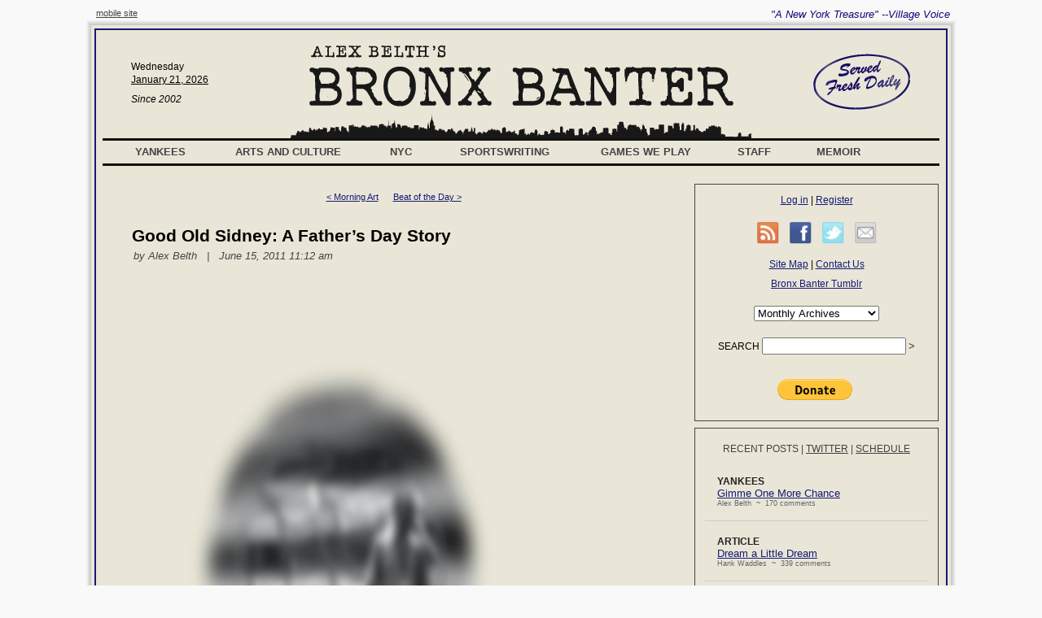

--- FILE ---
content_type: text/html; charset=UTF-8
request_url: http://www.bronxbanterblog.com/2011/06/15/good-old-sidney-a-fathers-day-story/
body_size: 19712
content:
<!DOCTYPE html>
<html lang="en-US">
<head>
<meta charset="UTF-8" />
<title> &raquo; Good Old Sidney: A Father&#8217;s Day Story Bronx Banter</title>
<link rel='dns-prefetch' href='//s.w.org' />
<link rel="alternate" type="application/rss+xml" title="Bronx Banter &raquo; Good Old Sidney: A Father&#8217;s Day Story Comments Feed" href="http://www.bronxbanterblog.com/2011/06/15/good-old-sidney-a-fathers-day-story/feed/" />
		<script type="text/javascript">
			window._wpemojiSettings = {"baseUrl":"https:\/\/s.w.org\/images\/core\/emoji\/2.3\/72x72\/","ext":".png","svgUrl":"https:\/\/s.w.org\/images\/core\/emoji\/2.3\/svg\/","svgExt":".svg","source":{"concatemoji":"http:\/\/www.bronxbanterblog.com\/wordpress\/wp-includes\/js\/wp-emoji-release.min.js?ver=4.8.27"}};
			!function(t,a,e){var r,i,n,o=a.createElement("canvas"),l=o.getContext&&o.getContext("2d");function c(t){var e=a.createElement("script");e.src=t,e.defer=e.type="text/javascript",a.getElementsByTagName("head")[0].appendChild(e)}for(n=Array("flag","emoji4"),e.supports={everything:!0,everythingExceptFlag:!0},i=0;i<n.length;i++)e.supports[n[i]]=function(t){var e,a=String.fromCharCode;if(!l||!l.fillText)return!1;switch(l.clearRect(0,0,o.width,o.height),l.textBaseline="top",l.font="600 32px Arial",t){case"flag":return(l.fillText(a(55356,56826,55356,56819),0,0),e=o.toDataURL(),l.clearRect(0,0,o.width,o.height),l.fillText(a(55356,56826,8203,55356,56819),0,0),e===o.toDataURL())?!1:(l.clearRect(0,0,o.width,o.height),l.fillText(a(55356,57332,56128,56423,56128,56418,56128,56421,56128,56430,56128,56423,56128,56447),0,0),e=o.toDataURL(),l.clearRect(0,0,o.width,o.height),l.fillText(a(55356,57332,8203,56128,56423,8203,56128,56418,8203,56128,56421,8203,56128,56430,8203,56128,56423,8203,56128,56447),0,0),e!==o.toDataURL());case"emoji4":return l.fillText(a(55358,56794,8205,9794,65039),0,0),e=o.toDataURL(),l.clearRect(0,0,o.width,o.height),l.fillText(a(55358,56794,8203,9794,65039),0,0),e!==o.toDataURL()}return!1}(n[i]),e.supports.everything=e.supports.everything&&e.supports[n[i]],"flag"!==n[i]&&(e.supports.everythingExceptFlag=e.supports.everythingExceptFlag&&e.supports[n[i]]);e.supports.everythingExceptFlag=e.supports.everythingExceptFlag&&!e.supports.flag,e.DOMReady=!1,e.readyCallback=function(){e.DOMReady=!0},e.supports.everything||(r=function(){e.readyCallback()},a.addEventListener?(a.addEventListener("DOMContentLoaded",r,!1),t.addEventListener("load",r,!1)):(t.attachEvent("onload",r),a.attachEvent("onreadystatechange",function(){"complete"===a.readyState&&e.readyCallback()})),(r=e.source||{}).concatemoji?c(r.concatemoji):r.wpemoji&&r.twemoji&&(c(r.twemoji),c(r.wpemoji)))}(window,document,window._wpemojiSettings);
		</script>
		<style type="text/css">
img.wp-smiley,
img.emoji {
	display: inline !important;
	border: none !important;
	box-shadow: none !important;
	height: 1em !important;
	width: 1em !important;
	margin: 0 .07em !important;
	vertical-align: -0.1em !important;
	background: none !important;
	padding: 0 !important;
}
</style>
<link rel='https://api.w.org/' href='http://www.bronxbanterblog.com/wp-json/' />
<link rel="EditURI" type="application/rsd+xml" title="RSD" href="http://www.bronxbanterblog.com/wordpress/xmlrpc.php?rsd" />
<link rel="wlwmanifest" type="application/wlwmanifest+xml" href="http://www.bronxbanterblog.com/wordpress/wp-includes/wlwmanifest.xml" /> 
<link rel='prev' title='Morning Art' href='http://www.bronxbanterblog.com/2011/06/15/morning-art-16/' />
<link rel='next' title='Beat of the Day' href='http://www.bronxbanterblog.com/2011/06/15/beat-of-the-day-349/' />
<meta name="generator" content="WordPress 4.8.27" />
<link rel="canonical" href="http://www.bronxbanterblog.com/2011/06/15/good-old-sidney-a-fathers-day-story/" />
<link rel='shortlink' href='http://www.bronxbanterblog.com/?p=60947' />
<link rel="alternate" type="application/json+oembed" href="http://www.bronxbanterblog.com/wp-json/oembed/1.0/embed?url=http%3A%2F%2Fwww.bronxbanterblog.com%2F2011%2F06%2F15%2Fgood-old-sidney-a-fathers-day-story%2F" />
<link rel="alternate" type="text/xml+oembed" href="http://www.bronxbanterblog.com/wp-json/oembed/1.0/embed?url=http%3A%2F%2Fwww.bronxbanterblog.com%2F2011%2F06%2F15%2Fgood-old-sidney-a-fathers-day-story%2F&#038;format=xml" />
<script type="text/javascript" src="http://www.bronxbanterblog.com/wordpress/wp-content/plugins/si-captcha-for-wordpress/captcha/si_captcha.js?ver=1769023452"></script>
<!-- begin SI CAPTCHA Anti-Spam - login/register form style -->
<style type="text/css">
.si_captcha_small { width:175px; height:45px; padding-top:10px; padding-bottom:10px; }
.si_captcha_large { width:250px; height:60px; padding-top:10px; padding-bottom:10px; }
img#si_image_com { border-style:none; margin:0; padding-right:5px; float:left; }
img#si_image_reg { border-style:none; margin:0; padding-right:5px; float:left; }
img#si_image_log { border-style:none; margin:0; padding-right:5px; float:left; }
img#si_image_side_login { border-style:none; margin:0; padding-right:5px; float:left; }
img#si_image_checkout { border-style:none; margin:0; padding-right:5px; float:left; }
img#si_image_jetpack { border-style:none; margin:0; padding-right:5px; float:left; }
img#si_image_bbpress_topic { border-style:none; margin:0; padding-right:5px; float:left; }
.si_captcha_refresh { border-style:none; margin:0; vertical-align:bottom; }
div#si_captcha_input { display:block; padding-top:15px; padding-bottom:5px; }
label#si_captcha_code_label { margin:0; }
input#si_captcha_code_input { width:65px; }
p#si_captcha_code_p { clear: left; padding-top:10px; }
.si-captcha-jetpack-error { color:#DC3232; }
</style>
<!-- end SI CAPTCHA Anti-Spam - login/register form style -->
<link rel="shortcut icon" href="/wordpress/wp-content/themes/banter-full/img/icons/line.ico" />

<link rel="stylesheet" href="/wordpress/wp-content/themes/banter-full/style.css" type="text/css" />

</head>
<script type="text/javascript">

  var _gaq = _gaq || [];
  _gaq.push(['_setAccount', 'UA-25423367-2']);
  _gaq.push(['_trackPageview']);

  (function() {
    var ga = document.createElement('script'); ga.type = 'text/javascript'; ga.async = true;
    ga.src = ('https:' == document.location.protocol ? 'https://ssl' : 'http://www') + '.google-analytics.com/ga.js';
    var s = document.getElementsByTagName('script')[0]; s.parentNode.insertBefore(ga, s);
  })();

</script>
<body>
<div class="tagline">
 <div class="floatleft font8 graylink" style="font-style:normal; margin: 0 0 0 15px;">
       <a href="/?cf_action=show_mobile">mobile site</a>
 </div>
"A New York Treasure" --Village Voice
</div>

<div class="grayborder3">
 <div class="grayborder2">
  <div class="page grayborder1">
   <div class="pagecontent blueborder">

    <div class="topbox">
     <div class="floatright alignright" style="width:180px;">
      <img src="/wordpress/wp-content/themes/banter-full/img/servedfresh_3q.gif" style="margin: 10px 35px 0 0;" />
     </div>
     <div class="floatleft alignleft font9" style="width:180px;">
      <div style="padding: 20px 0 5px 35px;">
       Wednesday       <div class="underline" style="padding: 2px 0 0 0;">
        January 21, 2026       </div>
      </div>
      <div class="italic" style="padding: 5px 0 0 35px;">
       Since 2002
      </div>
     </div>
     <div class="aligncenter">
       <a href="/"><img src="/wordpress/wp-content/themes/banter-full/img/logo_3q.gif" border="0"></a>
     </div>
     <div class="aligncenter" style="clear:both; margin: 0; padding:0; border-bottom: 3px solid #111111; height:30px;">
      <img src="/wordpress/wp-content/themes/banter-full/img/skyline_3q_noline.gif" border="0" hspace="0" vspace="0" />
     </div>
     <div style="margin:0; padding:3px 0 0 0;">
      <div id="menu">
       <ul>
        <li><h2 style="width:112px; text-align:center;"><a href="/category/yankees">Yankees</a></h2>
        <ul>
         <li><a href="/category/baseball-musings">Baseball Musings</a></li>
         <li><a href="/category/bronx-banter-interview">Bronx Banter Interview</a></li>
         <li><a href="/category/card-corner">Card Corner</a></li>
         <li><a href="/category/game-recap">Game Recap</a></li>
         <li><a href="/category/game-thread">Game Thread</a></li>
         <li><a href="/category/hall-of-fame">Hall of Fame</a></li>
         <li><a href="/category/hot-stove">Hot Stove</a></li>
         <li><a href="/category/larry-roibal-yankees">Larry Roibal</a></li>
         <li><a href="/category/lysm">Lasting Yankee Stadium Memories</a></li>
         <li><a href="/category/minor-leagues">Minor Leagues</a></li>
         <li><a href="/category/news-of-the-day">News of the Day</a></li>
         <li><a href="/category/observations-from-cooperstown">Observations From Cooperstown</a></li>
         <li><a href="/category/player-essays">Player Essays</a></li>
         <li><a href="/category/player-name-of-the-week">Player Name of the Week</a></li>
         <li><a href="/category/playoffs">Playoffs</a></li>
         <li><a href="/category/prospects">Prospects</a></li>
         <li><a href="/category/series-preview">Series Preview</a></li>
         <li><a href="/category/sny-tv">SNY TV</a></li>
         <li><a href="/category/spring-training">Spring Training</a></li>
         <li><a href="/category/trade-rumors">Trade Rumors</a></li>
         <li><a href="/category/yankee-panky">Yankee Panky</a></li>
                <li><a href="http://sny.stats.com/mlb/teamreports.asp?tm=10&report=teamhome">Yankee Stats</a></li>
        </ul>
</li>
        <li><h2 style="width:188px; text-align:center;"><a href="/category/arts-and-culture">Arts and Culture</a></h2>
        <ul>
         <li><a href="/category/art-of-the-night">Art of the Night</a></li>
         <li><a href="/category/beat-of-the-day">Beat of the Day</a></li>
         <li><a href="/category/bookish">Bookish</a></li>
         <li><a href="/category/comedy">Comedy</a></li>
         <li><a href="/category/creative-process">Creative Process</a></li>
         <li><a href="/category/million-dollar-movie">Million Dollar Movie</a></li>
         <li><a href="/category/music">Music</a></li>
         <li><a href="/category/obituaries">Obituaries</a></li>
         <li><a href="/category/pop-culture">Pop Culture</a></li>
         <li><a href="/category/tasters-cherce">Taster's Cherce</a></li>
         <li><a href="/category/television">Television</a></li>
         <li><a href="/category/theater">Theater</a></li>
        </ul>
</li>
        <li><h2 style="width:74px; text-align:center;"><a href="/category/nyc">NYC</a></h2>
        <ul>
         <li><a href="/category/new-york-city-pictures">New York City Pictures</a></li>
         <li><a href="/category/new-york-minute">New York Minute</a></li>
         <li><a href="/category/nyc-history">NYC History</a></li>
         <li><a href="/category/nyc-memories-and-moments">NYC Memories and Moments</a></li>
         <li><a href="/category/subway-stories">Subway Stories</a></li>
        </ul>
</li>
        <li><h2 style="width:168px; text-align:center;"><a href="/category/sportswriting">Sportswriting</a></h2>
        <ul>
         <li><a href="/category/banter-gold-standard">Banter Gold Standard</a></li>
         <li><a href="/category/book-excerpts">Book Excerpts</a></li>
         <li><a href="/category/bronx-banter-interviews">Bronx Banter Interviews</a></li>
         <li><a href="/category/from-ali-to-xena">From Ali to Xena</a></li>
         <li><a href="/category/great-sports-books">Great Sports Books</a></li>
         <li><a href="/category/links-sportswriting">Links: Sportswriting</a></li>
         <li><a href="/category/magazine-writers">Magazine Writers</a></li>
         <li><a href="/category/newspapermen">Newspapermen</a></li>
         <li><a href="/category/publications">Publications</a></li>
         <li><a href="/category/writers">Writers</a></li>
                <li><a href="/category/sportswriting/writers/glenn-stout/">Writers: Glenn Stout</a></li>
                <li><a href="/category/sportswriting/writers/life-of-schulian/">Writers: John Schulian</a></li>
                <li><a href="/category/sportswriting/writers/pat-jordan/">Writers: Pat Jordan</a></li>
        </ul>
</li>
        <li><h2 style="width:164px; text-align:center;"><a href="/category/games-we-play">Games We Play</a></h2>
        <ul>
         <li><a href="/category/baseball">Baseball</a></li>
         <li><a href="/category/basketball">Basketball</a></li>
         <li><a href="/category/boxing">Boxing</a></li>
         <li><a href="/category/football">Football</a></li>
         <li><a href="/category/other-sports">Other Sports</a></li>
         <li><a href="/category/sports-media">Sports Media</a></li>
        </ul>
</li>
        <li><h2 style="width:88px; text-align:center;"><a href="/category/staff">Staff</a></h2>
        <ul>
         <li><a href="/category/admin">Admin</a></li>
         <li><a href="/category/alex-belth">Alex Belth</a></li>
         <li><a href="/category/bags">Bags</a></li>
         <li><a href="/category/bruce-markusen">Bruce Markusen</a></li>
         <li><a href="/category/chyll-will-staff">Chyll Will</a></li>
         <li><a href="/category/cliff-corcoran">Cliff Corcoran</a></li>
         <li><a href="/category/diane-firstman">Diane Firstman</a></li>
         <li><a href="/category/emma-span">Emma Span</a></li>
         <li><a href="/category/hank-waddles">Hank Waddles</a></li>
         <li><a href="/category/jon-derosa">Jon DeRosa</a></li>
         <li><a href="/category/todd-drew">Todd Drew</a></li>
         <li><a href="/category/will-weiss">Will Weiss</a></li>
        </ul>
</li>
        <li><h2 style="width:106px; text-align:center;"><a href="/category/memoir">Memoir</a></h2>
        <ul>
         <li><a href="/category/childhood">Childhood</a></li>
         <li><a href="/category/life-in-new-york">Life in New York</a></li>
         <li><a href="/category/nyc-memoir">New York City</a></li>
         <li><a href="/category/show-business">Show Business</a></li>
         <li><a href="/category/the-mrs">The Mrs</a></li>
         <li><a href="/category/the-old-man">The Old Man</a></li>
        </ul>
</li>
       </ul>
      </div>
      <div style="clear:both; border-bottom:3px solid #111111; margin:0; height:3px; overflow:hidden;">
      </div>
     </div>
    </div>


    <div class="leftbox">

	<div style="padding:10px 40px 40px 35px;">

   <div class="aligncenter font8">
	<a href="http://www.bronxbanterblog.com/2011/06/15/morning-art-16/" rel="prev">&lt; Morning Art</a>&nbsp;&nbsp;&nbsp;&nbsp;&nbsp;
	<a href="http://www.bronxbanterblog.com/2011/06/15/beat-of-the-day-349/" rel="next">Beat of the Day &gt;</a>   </div>

<h2 class="articletitle">
	Good Old Sidney: A Father&#8217;s Day Story</h2>
<div class="articleauthor">
	by <a href="http://" title="Visit Alex Belth&#8217;s website" rel="author external">Alex Belth</a>&nbsp;&nbsp;&nbsp;|&nbsp;&nbsp;
        June 15, 2011 11:12 am</div>

<div class="articletext">
	<div id="attachment_60948" style="width: 509px" class="wp-caption aligncenter"><a href="http://bronxbanter.arneson.name/wordpress/wp-content/uploads/2011/06/daddd_NEW.jpg"><img class="size-large wp-image-60948 " title="daddd_NEW" src="http://bronxbanter.arneson.name/wordpress/wp-content/uploads/2011/06/daddd_NEW-713x1024.jpg" alt="" width="499" height="717" srcset="http://www.bronxbanterblog.com/wordpress/wp-content/uploads/2011/06/daddd_NEW-713x1024.jpg 713w, http://www.bronxbanterblog.com/wordpress/wp-content/uploads/2011/06/daddd_NEW-208x300.jpg 208w" sizes="(max-width: 499px) 100vw, 499px" /></a><p class="wp-caption-text">Drawing I did of my father, 1983</p></div>
<p>My father was an incorrigible name dropper. He called famous actors and directors by their first names, suggesting an intimacy that didn’t always exist. He had met a lot of celebrities when he worked as a unit production manager on <em>The Tonight Show</em>. One chance encounter with Richard Pryor and he was “Richie” forever. Dad reached the heights of chutzpah when he went to the theater with a friend one night and spotted the actress Gwen Verdon. He walked down to her, introduced himself, and kissed her on the cheek as if they’d known each other for years. Ms. Verdon was delighted. Dad’s friend was amazed.</p>
<p>I remember watching &#8220;12 Angry Men&#8221; with the old man when I was a kid. &#8220;It&#8217;s almost as good as the original,&#8221; he said, referring to the TV production. &#8220;You see how exciting a movie can be even if it takes place in one room?&#8221;</p>
<p>I was captivated and by the end, I felt intelligent, finally on the right side of the line that separates boys and men. It was directed by &#8220;Sidney,” Sidney Lumet. They had crossed paths once; Dad had wanted to turn &#8220;Fail Safe&#8221; into a movie, a project that Lumet eventually directed. The old man admired Lumet not just because he was a fellow New Yorker but also because they shared a similar aesthetic, a love of the theater and actors. Dad was an avid theatergoer starting in his early teens through his mid thirties when he became an independent documentary producer. He revered Lumet&#8217;s quick and efficient approach to shooting a movie.</p>
<p>&#8220;Sidney always comes in under budget and has it in his contract that he keeps the difference,&#8221; he told me, raising his eyebrows. &#8220;Now, that is a smart man.&#8221;</p>
<div id="attachment_60952" style="width: 563px" class="wp-caption aligncenter"><a href="http://bronxbanter.arneson.name/wordpress/wp-content/uploads/2011/06/dad-and-sam-irvin.jpg"><img class="size-large wp-image-60952   " title="dad and sam irvin" src="http://bronxbanter.arneson.name/wordpress/wp-content/uploads/2011/06/dad-and-sam-irvin-1024x800.jpg" alt="" width="553" height="432" srcset="http://www.bronxbanterblog.com/wordpress/wp-content/uploads/2011/06/dad-and-sam-irvin-1024x800.jpg 1024w, http://www.bronxbanterblog.com/wordpress/wp-content/uploads/2011/06/dad-and-sam-irvin-300x234.jpg 300w" sizes="(max-width: 553px) 100vw, 553px" /></a><p class="wp-caption-text">The Old Man with Senator Sam Ervin</p></div>
<p>Not long after my mother kicked him out, Dad saw &#8220;The Verdict&#8221; and raved about the performance Lumet got out of Paul Newman as a lawyer who became an alcoholic when he got screwed over, then sobered up when the chance for redemption arose. His clients got justice, he got back his self-respect, and I got squat because I was 11 and Dad said that was too young to watch the movie. The closest I got was the commercials on TV. Everything looked dark brown, courtrooms and bars alike, and Newman seemed so frail I didn’t even notice his famous blue eyes.</p>
<p>Dad holed up on his own in Weehawken, across the Hudson, after his next girlfriend gave him the boot as well. There were two things that he liked about New Jersey: the view of New York City from his bedroom window, and that the liquor store down the block opened before noon on Sundays.</p>
<p>I remember visiting him without my brother or sister one time in January 1983, shortly after “The Verdict” came out. It was a late Saturday afternoon, almost dark, and the sun reflected off the tall buildings overlooking 12th Avenue. The old man was lying on his bed in his underwear and t-shirt smoking a Pall Mall. The heating pipes clanged. The windows were sealed shut around the edges by duct tape but still rattled when it got windy. A glass of vodka sat next to the ashtray on his night table. I used to fantasize about emptying his Smirnoff bottle in the kitchen sink and filling it back up with water. But I never had the nerve.</p>
<p>Most of the time he&#8217;d make me entertain myself on the other side of the apartment, in the room without a view of the city. He didn’t want me reading comic books but I did anyway. Or I’d trace the movie ads from the Sunday paper. “The Verdict” was nominated for five Oscars including best actor and best picture. The movie ad showed Newman in a rumpled white shirt, tie loosened, his eyes half closed looking down. The light from a window washed over his face. He looked defeated. The text above read: “Frank Galvin Has One Last Chance at a Big Case.” I traced the movie poster and then drew it freehand. I felt the seriousness of the title “The Verdict.” I didn’t know what that term meant and didn’t ask.</p>
<p>Now I was content to sit next to Dad on his bed and look out the window at the orange light bouncing off the New York skyline. The view reminded us of how far we were from where we wanted to be.</p>
<p>There was a small black-and-white TV on the chest at the foot of the bed. An episode of M*A*S*H, the old man&#8217;s favorite show, ended. The familiar and mournful theme song, “Suicide is Painless” filled the room. Dad was talking about his girlfriend. He didn&#8217;t seem too bothered by their breakup. Leaving Manhattan was the bigger issue. With Mom, he was devastated. He still believed she was foolish to divorce him and was convinced that one day she’d come to her senses and have him back</p>
<p>Soon enough Dad returned to the subject of Sidney  because Lumet directed the Saturday Afternoon Movie. “He always comes in under budget, do you know why? Because Sidney is not stupid, that’s why.”</p>
<p>“Dog Day Afternoon” was on TV: an Al Pacino movie for grown-ups, but Dad let me watch it with him anyway. Maybe the vodka he was drinking softened his resolve. I knew enough not to question why. Pacino—Dad called him “Al”—played Sonny, a little guy who robbed a bank in Brooklyn. The movie was about what happened in the inside of the bank with Sonny and the hostages. It was tense but parts were funny and I laughed when Dad laughed.</p>
<p style="text-align: center;"><a href="http://bronxbanter.arneson.name/wordpress/wp-content/uploads/2011/06/dog-day-afternoon-600x337.jpg"><img class="aligncenter size-full wp-image-60954" title="dog-day-afternoon-600x337" src="http://bronxbanter.arneson.name/wordpress/wp-content/uploads/2011/06/dog-day-afternoon-600x337.jpg" alt="" width="540" height="303" srcset="http://www.bronxbanterblog.com/wordpress/wp-content/uploads/2011/06/dog-day-afternoon-600x337.jpg 600w, http://www.bronxbanterblog.com/wordpress/wp-content/uploads/2011/06/dog-day-afternoon-600x337-300x168.jpg 300w" sizes="(max-width: 540px) 100vw, 540px" /></a></p>
<p>During a commercial break, I saw that his eyes were closed. I studied him. His stomach inflated and deflated in short, hard spurts. Dad was forty-five, almost six years removed from a heart attack, and his deep, uneven breathing worried me. He flexed his right foot and his big toe cracked so I knew he wasn’t asleep. Maybe he was meditating. He opened his eyes and smiled at me, put his hand over mine and looked back at the TV. When he took it away, it was to reach for another cigarette. I stared at the movie until I heard him start to snore. So I slipped out of bed, moving like a cat on the branch of a tree, and butted out his cigarette in the ashtray sitting on a table covered with burn marks. Then I climbed back into bed, careful not to rouse him. I wasn&#8217;t sure what was going to happen to the old man. He didn&#8217;t have a job and wasn&#8217;t in show business anymore. If only he would quit drinking.</p>
<p>I checked to see the progress of the light on the skyscrapers during the commercials. The orange glow began to fade as the sun set, turning softer, then pink as the sky darkened to a purplish blue. I thought of what Dad said when Channel Five ran the same public service announcement every night: “It’s 10:00 p.m. Do you know where your children are?” He’d say, “No, I don’t know where they are. I know they are not with me and that makes me very sad.” He told me so himself.</p>
<p>In “Dog Day Afternoon,” things were only getting worse for Al. It was nighttime in Brooklyn in the middle of summer and the air conditioning in the bank was turned off. The cops brought his boyfriend, Leon, to speak with him on the phone. Al was robbing the bank so he could afford a sex-change operation for the guy. That made sense to me. It was the right thing to do.</p>
<p style="text-align: center;"><a href="http://bronxbanter.arneson.name/wordpress/wp-content/uploads/2011/06/DogDayAfternoon_85391136880_5.png"><img class="aligncenter size-large wp-image-60955" title="DogDayAfternoon_85391136880_5" src="http://bronxbanter.arneson.name/wordpress/wp-content/uploads/2011/06/DogDayAfternoon_85391136880_5-1024x576.png" alt="" width="491" height="277" srcset="http://www.bronxbanterblog.com/wordpress/wp-content/uploads/2011/06/DogDayAfternoon_85391136880_5-1024x576.png 1024w, http://www.bronxbanterblog.com/wordpress/wp-content/uploads/2011/06/DogDayAfternoon_85391136880_5-300x168.png 300w" sizes="(max-width: 491px) 100vw, 491px" /></a></p>
<p>At last, the cops agreed to give him an airplane to escape. I imagined what the inside of the plane looked like and where they were going to go. But when they got to the airport, the FBI nailed him, the hostages were freed, and the movie was over.</p>
<p>I put my hands behind my head, lay back and looked at a water stain on the ceiling. I thought about Al, pushed onto the hood of the car at the airport, the loud sounds of planes taking off and landing in the background. His eyes looked like they were going to bug out of his head and he was on his way to jail which didn’t seem fair even though he was a criminal. Then I imagined Paul Newman. I was happy the old man had let me be a grown-up with him for a little while.</p>
<p>The white lights of Manhattan were twinkling on the other side of the Hudson when he woke up and refreshed his drink. I didn&#8217;t want to say anything stupid so I kept my mouth shut. Another cigarette smoldered in the ashtray. He picked up the <em>New York Times </em>crossword puzzle and said,  &#8220;Good old Sidney. He never left New York.&#8221;</p>
</div>


<div class="font8" style="margin:100px 0 40px 0;">
				<p>Categories:
					&nbsp;<a href="http://www.bronxbanterblog.com/category/1-featured/">1: Featured</a>
					&nbsp;<a href="http://www.bronxbanterblog.com/category/bronx-banter/">Bronx Banter</a>
					&nbsp;<a href="http://www.bronxbanterblog.com/category/memoir/childhood/">Childhood</a>
					&nbsp;<a href="http://www.bronxbanterblog.com/category/memoir/life-in-new-york/">Life in New York</a>
					&nbsp;<a href="http://www.bronxbanterblog.com/category/memoir/">Memoir</a>
					&nbsp;<a href="http://www.bronxbanterblog.com/category/memoir/show-business/">Show Business</a>
					&nbsp;<a href="http://www.bronxbanterblog.com/category/memoir/the-old-man/">The Old Man</a>
				</p>
					<p>Tags:
					&nbsp;<a href="http://www.bronxbanterblog.com/tag/al-pacino/">al pacino</a>
					&nbsp;<a href="http://www.bronxbanterblog.com/tag/dog-day-afternoon/">Dog Day Afternoon</a>
					&nbsp;<a href="http://www.bronxbanterblog.com/tag/paul-newman/">paul newman</a>
					&nbsp;<a href="http://www.bronxbanterblog.com/tag/sidney-lumet/">sidney lumet</a>
					&nbsp;<a href="http://www.bronxbanterblog.com/tag/the-verdict/">the verdict</a>
				</p>
		<p style="height:27px;">
		<span style="position:relative; bottom:15px;">Share:</span>
			<span style="margin: 0 5px 0 5px;">
				<a href="http://facebook.com/sharer.php?u=http%3A%2F%2Fwww.bronxbanterblog.com%2F2011%2F06%2F15%2Fgood-old-sidney-a-fathers-day-story%2F&t=Good+Old+Sidney%3A+A+Father%27s+Day+Story"><img src="/wordpress/wp-content/themes/banter-full/img/icons/facebook.gif" border="0" height="27" width="27" alt="Share on Facebook" title="Share on Facebook" /></a>
			</span>
			<span style="margin: 0 5px 0 5px;">
				<a href="http://twitter.com/home?status=Good+Old+Sidney%3A+A+Father%27s+Day+Story:+http%3A%2F%2Fwww.bronxbanterblog.com%2F%3Fp%3D60947"><img src="/wordpress/wp-content/themes/banter-full/img/icons/twitter.gif" border="0" height="27" width="27" alt="Share on Twitter" title="Share on Twitter" /></a>
			</span>
			<span style="margin: 0 5px 0 5px;">
				<a href="mailto:?subject=Good Old Sidney: A Father's Day Story&body=http%3A%2F%2Fwww.bronxbanterblog.com%2F2011%2F06%2F15%2Fgood-old-sidney-a-fathers-day-story%2F"><img src="/wordpress/wp-content/themes/banter-full/img/icons/email.gif" border="0" height="27" width="27" alt="Share via email" title="Share via email" /></a>
			</span>
			<span style="margin: 0 5px 0 5px;">
				<a href="http://www.bronxbanterblog.com/2011/06/15/good-old-sidney-a-fathers-day-story/print/" rel="nofollow" title="Print This Post"><img src="/wordpress/wp-content/themes/banter-full/img/icons/print.gif" height="27" width="27" title="Print This Post" alt="%PRINT_TEXT" border="0" /></a>
 
			</span>
	</p>
</div>


<div style="margin:100px 0 40px 0;">

				<style>
				.commentsectionhead {
				        background-color: #707070;
				        border: 1px solid #f9f9f9;
				        padding: 1px 4px 1px 4px;
					margin: 0px 0px 2px 0px;
					color: #ffffff;
				        font-size: 80%;
				}
				.commenttoggle {
				        float: right;
				}
				.commenttoggle a {
					color: #ffffff;
				}
				.hiddensection {
					visibility: hidden;
					display: none;
				}
				.visiblesection {
					visibility: visible;
					display: block;
				}
			</style>


			<script>
			function toggleSection(sectionName,defaultVisibility) {
			        var sectionStyle = document.getElementById(sectionName).style;
				var visibility = sectionStyle.visibility;
			
				if (visibility == 'visible') {
					sectionStyle.visibility = 'hidden';
					sectionStyle.display = 'none';
				} else {
					if (visibility == 'hidden' || defaultVisibility == 'hidden') {
						sectionStyle.visibility = 'visible';
						sectionStyle.display = 'block';
					} else {
						sectionStyle.visibility = 'hidden';
						sectionStyle.display = 'none';
					}
				}
			}

			function openSection(commentNumber) {
				var nummod = commentNumber % 100;
				if (nummod == 0) {
					nummod = 100;
				}
				var sectionid = commentNumber - nummod;
			        var sectionStyle = document.getElementById('cm' + sectionid).style;
				sectionStyle.visibility = 'visible';
				sectionStyle.display = 'block';
				if (nummod == 1) {
					openSection(commentNumber - 1);
				}
			}
			</script>



<h2 id="comments" class="title-divider"><span>25 comments</span></h2>

		<div class="commentlist">
			                <div id="comment-84550" class="font10" style="margin: 30px 5px 40px 5px;">
			                 <div style="border-bottom: 1px dotted #7F7F7F; padding: 0 0 5px 0;">
				          <span class="bold darkgraytext">
					   <span class="sans" style="margin: 0 10px 0 0;">
					    <a href="#comment-84550" title="" class="nodecoration darkgraytext">1</a>
					   </span>
			                   <a href='http://twitter.com/blankemon' rel='external nofollow' class='url'>Matt Blankman</a>			                  </span>
					  <span class="sans graytext font9">
					   &nbsp;&nbsp;~&nbsp;&nbsp;Jun 15, 2011 11:45 am			                  </span>
					  <span class="font8" style="margin: 0 0 0 30px;">
			                   			                  </span>
			                 </div>
			
			                 <div style="line-height:166%;">
			                  		
			                  <p>Thanks for sharing this, Alex. As I think I've told you previously, it's my favorite thing you've written.</p>
			                 </div>
					 <a name="2"></a>
			                </div>
			                <div id="comment-84551" class="font10" style="margin: 30px 5px 40px 5px;">
			                 <div style="border-bottom: 1px dotted #7F7F7F; padding: 0 0 5px 0;">
				          <span class="bold darkgraytext">
					   <span class="sans" style="margin: 0 10px 0 0;">
					    <a href="#comment-84551" title="" class="nodecoration darkgraytext">2</a>
					   </span>
			                   NoamSane			                  </span>
					  <span class="sans graytext font9">
					   &nbsp;&nbsp;~&nbsp;&nbsp;Jun 15, 2011 11:47 am			                  </span>
					  <span class="font8" style="margin: 0 0 0 30px;">
			                   			                  </span>
			                 </div>
			
			                 <div style="line-height:166%;">
			                  		
			                  <p>Grown up prose but still capturing the feeling of a child's thoughts. Vivid. Nice work.</p>
			                 </div>
					 <a name="3"></a>
			                </div>
			                <div id="comment-84552" class="font10" style="margin: 30px 5px 40px 5px;">
			                 <div style="border-bottom: 1px dotted #7F7F7F; padding: 0 0 5px 0;">
				          <span class="bold darkgraytext">
					   <span class="sans" style="margin: 0 10px 0 0;">
					    <a href="#comment-84552" title="" class="nodecoration darkgraytext">3</a>
					   </span>
			                   ms october			                  </span>
					  <span class="sans graytext font9">
					   &nbsp;&nbsp;~&nbsp;&nbsp;Jun 15, 2011 11:50 am			                  </span>
					  <span class="font8" style="margin: 0 0 0 30px;">
			                   			                  </span>
			                 </div>
			
			                 <div style="line-height:166%;">
			                  		
			                  <p>yeah thanks for sharing this alex.</p>
<p>your willingness to share, discuss, and describe your emotions makes your writing so powerful.</p>
			                 </div>
					 <a name="4"></a>
			                </div>
			                <div id="comment-84553" class="font10" style="margin: 30px 5px 40px 5px;">
			                 <div style="border-bottom: 1px dotted #7F7F7F; padding: 0 0 5px 0;">
				          <span class="bold darkgraytext">
					   <span class="sans" style="margin: 0 10px 0 0;">
					    <a href="#comment-84553" title="" class="nodecoration darkgraytext">4</a>
					   </span>
			                   Alex Belth			                  </span>
					  <span class="sans graytext font9">
					   &nbsp;&nbsp;~&nbsp;&nbsp;Jun 15, 2011 11:51 am			                  </span>
					  <span class="font8" style="margin: 0 0 0 30px;">
			                   			                  </span>
			                 </div>
			
			                 <div style="line-height:166%;">
			                  		
			                  <p>Thanks, guys. Funny, I just found that drawing. I did it in pencil in 1983 and then drew over it in ink a few years later and gave it to my dad as a Channukah gift.</p>
			                 </div>
					 <a name="5"></a>
			                </div>
			                <div id="comment-84554" class="font10" style="margin: 30px 5px 40px 5px;">
			                 <div style="border-bottom: 1px dotted #7F7F7F; padding: 0 0 5px 0;">
				          <span class="bold darkgraytext">
					   <span class="sans" style="margin: 0 10px 0 0;">
					    <a href="#comment-84554" title="" class="nodecoration darkgraytext">5</a>
					   </span>
			                   <a href='http://captnsblog.wordpress.com/' rel='external nofollow' class='url'>William J.</a>			                  </span>
					  <span class="sans graytext font9">
					   &nbsp;&nbsp;~&nbsp;&nbsp;Jun 15, 2011 12:15 pm			                  </span>
					  <span class="font8" style="margin: 0 0 0 30px;">
			                   			                  </span>
			                 </div>
			
			                 <div style="line-height:166%;">
			                  		
			                  <p>Yep...that's why Mr. Belth is one of the best writers going today. I have a feeling the old man would be very proud.</p>
			                 </div>
					 <a name="6"></a>
			                </div>
			                <div id="comment-84555" class="font10" style="margin: 30px 5px 40px 5px;">
			                 <div style="border-bottom: 1px dotted #7F7F7F; padding: 0 0 5px 0;">
				          <span class="bold darkgraytext">
					   <span class="sans" style="margin: 0 10px 0 0;">
					    <a href="#comment-84555" title="" class="nodecoration darkgraytext">6</a>
					   </span>
			                   Branco			                  </span>
					  <span class="sans graytext font9">
					   &nbsp;&nbsp;~&nbsp;&nbsp;Jun 15, 2011 12:25 pm			                  </span>
					  <span class="font8" style="margin: 0 0 0 30px;">
			                   			                  </span>
			                 </div>
			
			                 <div style="line-height:166%;">
			                  		
			                  <p>Wow.  This is an amazing piece of writing.  I'm blown away.</p>
			                 </div>
					 <a name="7"></a>
			                </div>
			                <div id="comment-84556" class="font10" style="margin: 30px 5px 40px 5px;">
			                 <div style="border-bottom: 1px dotted #7F7F7F; padding: 0 0 5px 0;">
				          <span class="bold darkgraytext">
					   <span class="sans" style="margin: 0 10px 0 0;">
					    <a href="#comment-84556" title="" class="nodecoration darkgraytext">7</a>
					   </span>
			                   Shaun P.			                  </span>
					  <span class="sans graytext font9">
					   &nbsp;&nbsp;~&nbsp;&nbsp;Jun 15, 2011 1:00 pm			                  </span>
					  <span class="font8" style="margin: 0 0 0 30px;">
			                   			                  </span>
			                 </div>
			
			                 <div style="line-height:166%;">
			                  		
			                  <p>I wish I could write this well.  I really enjoyed it, Alex.</p>
			                 </div>
					 <a name="8"></a>
			                </div>
			                <div id="comment-84557" class="font10" style="margin: 30px 5px 40px 5px;">
			                 <div style="border-bottom: 1px dotted #7F7F7F; padding: 0 0 5px 0;">
				          <span class="bold darkgraytext">
					   <span class="sans" style="margin: 0 10px 0 0;">
					    <a href="#comment-84557" title="" class="nodecoration darkgraytext">8</a>
					   </span>
			                   Alex Belth			                  </span>
					  <span class="sans graytext font9">
					   &nbsp;&nbsp;~&nbsp;&nbsp;Jun 15, 2011 1:08 pm			                  </span>
					  <span class="font8" style="margin: 0 0 0 30px;">
			                   			                  </span>
			                 </div>
			
			                 <div style="line-height:166%;">
			                  		
			                  <p>Thanks! I put a ton of work into the one, draft after draft, to get it right and I hope it is not precious or too sentimental.</p>
			                 </div>
					 <a name="9"></a>
			                </div>
			                <div id="comment-84558" class="font10" style="margin: 30px 5px 40px 5px;">
			                 <div style="border-bottom: 1px dotted #7F7F7F; padding: 0 0 5px 0;">
				          <span class="bold darkgraytext">
					   <span class="sans" style="margin: 0 10px 0 0;">
					    <a href="#comment-84558" title="" class="nodecoration darkgraytext">9</a>
					   </span>
			                   bags			                  </span>
					  <span class="sans graytext font9">
					   &nbsp;&nbsp;~&nbsp;&nbsp;Jun 15, 2011 1:10 pm			                  </span>
					  <span class="font8" style="margin: 0 0 0 30px;">
			                   			                  </span>
			                 </div>
			
			                 <div style="line-height:166%;">
			                  		
			                  <p>i really like this. you're a smart, soulful dude alex.</p>
			                 </div>
					 <a name="10"></a>
			                </div>
			                <div id="comment-84559" class="font10" style="margin: 30px 5px 40px 5px;">
			                 <div style="border-bottom: 1px dotted #7F7F7F; padding: 0 0 5px 0;">
				          <span class="bold darkgraytext">
					   <span class="sans" style="margin: 0 10px 0 0;">
					    <a href="#comment-84559" title="" class="nodecoration darkgraytext">10</a>
					   </span>
			                   OscarCharleston			                  </span>
					  <span class="sans graytext font9">
					   &nbsp;&nbsp;~&nbsp;&nbsp;Jun 15, 2011 1:37 pm			                  </span>
					  <span class="font8" style="margin: 0 0 0 30px;">
			                   			                  </span>
			                 </div>
			
			                 <div style="line-height:166%;">
			                  		
			                  <p>You've outdone yourself, Alex. The writing is exquisite, and the drawing is, too. Bravo!</p>
			                 </div>
					 <a name="11"></a>
			                </div>
			                <div id="comment-84560" class="font10" style="margin: 30px 5px 40px 5px;">
			                 <div style="border-bottom: 1px dotted #7F7F7F; padding: 0 0 5px 0;">
				          <span class="bold darkgraytext">
					   <span class="sans" style="margin: 0 10px 0 0;">
					    <a href="#comment-84560" title="" class="nodecoration darkgraytext">11</a>
					   </span>
			                   Normando			                  </span>
					  <span class="sans graytext font9">
					   &nbsp;&nbsp;~&nbsp;&nbsp;Jun 15, 2011 1:38 pm			                  </span>
					  <span class="font8" style="margin: 0 0 0 30px;">
			                   			                  </span>
			                 </div>
			
			                 <div style="line-height:166%;">
			                  		
			                  <p>Really, really wonderful.  You said you did draft after draft -- not surprising, because the craftsmanship is obvious and lovely.  But in a way it is surprising, because it retains an easiness that often falls victim to the redrafting process.  Really top notch.</p>
			                 </div>
					 <a name="12"></a>
			                </div>
			                <div id="comment-84561" class="font10" style="margin: 30px 5px 40px 5px;">
			                 <div style="border-bottom: 1px dotted #7F7F7F; padding: 0 0 5px 0;">
				          <span class="bold darkgraytext">
					   <span class="sans" style="margin: 0 10px 0 0;">
					    <a href="#comment-84561" title="" class="nodecoration darkgraytext">12</a>
					   </span>
			                   thelarmis			                  </span>
					  <span class="sans graytext font9">
					   &nbsp;&nbsp;~&nbsp;&nbsp;Jun 15, 2011 1:39 pm			                  </span>
					  <span class="font8" style="margin: 0 0 0 30px;">
			                   			                  </span>
			                 </div>
			
			                 <div style="line-height:166%;">
			                  		
			                  <p>wonderful!</p>
<p>the writing AND the drawing. impressive work.</p>
			                 </div>
					 <a name="13"></a>
			                </div>
			                <div id="comment-84562" class="font10" style="margin: 30px 5px 40px 5px;">
			                 <div style="border-bottom: 1px dotted #7F7F7F; padding: 0 0 5px 0;">
				          <span class="bold darkgraytext">
					   <span class="sans" style="margin: 0 10px 0 0;">
					    <a href="#comment-84562" title="" class="nodecoration darkgraytext">13</a>
					   </span>
			                   edoubletrouble			                  </span>
					  <span class="sans graytext font9">
					   &nbsp;&nbsp;~&nbsp;&nbsp;Jun 15, 2011 2:00 pm			                  </span>
					  <span class="font8" style="margin: 0 0 0 30px;">
			                   			                  </span>
			                 </div>
			
			                 <div style="line-height:166%;">
			                  		
			                  <p>I miss your father.</p>
			                 </div>
					 <a name="14"></a>
			                </div>
			                <div id="comment-84563" class="font10" style="margin: 30px 5px 40px 5px;">
			                 <div style="border-bottom: 1px dotted #7F7F7F; padding: 0 0 5px 0;">
				          <span class="bold darkgraytext">
					   <span class="sans" style="margin: 0 10px 0 0;">
					    <a href="#comment-84563" title="" class="nodecoration darkgraytext">14</a>
					   </span>
			                   <a href='http://twitter.com/blankemon' rel='external nofollow' class='url'>Matt Blankman</a>			                  </span>
					  <span class="sans graytext font9">
					   &nbsp;&nbsp;~&nbsp;&nbsp;Jun 15, 2011 2:10 pm			                  </span>
					  <span class="font8" style="margin: 0 0 0 30px;">
			                   			                  </span>
			                 </div>
			
			                 <div style="line-height:166%;">
			                  		
			                  <p>I've re-read this about 5 times today.</p>
			                 </div>
					 <a name="15"></a>
			                </div>
			                <div id="comment-84564" class="font10" style="margin: 30px 5px 40px 5px;">
			                 <div style="border-bottom: 1px dotted #7F7F7F; padding: 0 0 5px 0;">
				          <span class="bold darkgraytext">
					   <span class="sans" style="margin: 0 10px 0 0;">
					    <a href="#comment-84564" title="" class="nodecoration darkgraytext">15</a>
					   </span>
			                   Ben			                  </span>
					  <span class="sans graytext font9">
					   &nbsp;&nbsp;~&nbsp;&nbsp;Jun 15, 2011 2:19 pm			                  </span>
					  <span class="font8" style="margin: 0 0 0 30px;">
			                   			                  </span>
			                 </div>
			
			                 <div style="line-height:166%;">
			                  		
			                  <p>Really well done. It'd be awesomer if it wasn't also so sad.</p>
			                 </div>
					 <a name="16"></a>
			                </div>
			                <div id="comment-84565" class="font10" style="margin: 30px 5px 40px 5px;">
			                 <div style="border-bottom: 1px dotted #7F7F7F; padding: 0 0 5px 0;">
				          <span class="bold darkgraytext">
					   <span class="sans" style="margin: 0 10px 0 0;">
					    <a href="#comment-84565" title="" class="nodecoration darkgraytext">16</a>
					   </span>
			                   Jon DeRosa			                  </span>
					  <span class="sans graytext font9">
					   &nbsp;&nbsp;~&nbsp;&nbsp;Jun 15, 2011 4:07 pm			                  </span>
					  <span class="font8" style="margin: 0 0 0 30px;">
			                   			                  </span>
			                 </div>
			
			                 <div style="line-height:166%;">
			                  		
			                  <p>Beautiful and heart-rending Alex. The writing is superb.</p>
<p>What bravery - from the child who was there, to the writer who dug it up, to the blogger who shared it with us. Thank you.</p>
			                 </div>
					 <a name="17"></a>
			                </div>
			                <div id="comment-84566" class="font10" style="margin: 30px 5px 40px 5px;">
			                 <div style="border-bottom: 1px dotted #7F7F7F; padding: 0 0 5px 0;">
				          <span class="bold darkgraytext">
					   <span class="sans" style="margin: 0 10px 0 0;">
					    <a href="#comment-84566" title="" class="nodecoration darkgraytext">17</a>
					   </span>
			                   kenboyer made me cry			                  </span>
					  <span class="sans graytext font9">
					   &nbsp;&nbsp;~&nbsp;&nbsp;Jun 15, 2011 4:48 pm			                  </span>
					  <span class="font8" style="margin: 0 0 0 30px;">
			                   			                  </span>
			                 </div>
			
			                 <div style="line-height:166%;">
			                  		
			                  <p>A very unexpected read on the Banter.  Beautiful, haunting, slightly melancholy but also uplifting because of the love implied.  It's tough when adult realizations that dreams of success,  perfect relationships, and good work might not reach the expectations we had as a young person.  Peace of mind comes when love of family, friends, community, and just doing the right thing is determined to be what is important.</p>
<p>Nicely done Alex, it has the emotion of a fictional piece... and a opening to your soul.</p>
<p>Happy Fathers Day to all who are fathers, have fathers, or know fathers.</p>
			                 </div>
					 <a name="18"></a>
			                </div>
			                <div id="comment-84567" class="font10" style="margin: 30px 5px 40px 5px;">
			                 <div style="border-bottom: 1px dotted #7F7F7F; padding: 0 0 5px 0;">
				          <span class="bold darkgraytext">
					   <span class="sans" style="margin: 0 10px 0 0;">
					    <a href="#comment-84567" title="" class="nodecoration darkgraytext">18</a>
					   </span>
			                   kenboyer made me cry			                  </span>
					  <span class="sans graytext font9">
					   &nbsp;&nbsp;~&nbsp;&nbsp;Jun 15, 2011 4:51 pm			                  </span>
					  <span class="font8" style="margin: 0 0 0 30px;">
			                   			                  </span>
			                 </div>
			
			                 <div style="line-height:166%;">
			                  		
			                  <p>sorry for the double post.  What am i doing that makes that happen?</p>
			                 </div>
					 <a name="19"></a>
			                </div>
			                <div id="comment-84568" class="font10" style="margin: 30px 5px 40px 5px;">
			                 <div style="border-bottom: 1px dotted #7F7F7F; padding: 0 0 5px 0;">
				          <span class="bold darkgraytext">
					   <span class="sans" style="margin: 0 10px 0 0;">
					    <a href="#comment-84568" title="" class="nodecoration darkgraytext">19</a>
					   </span>
			                   Alex Belth			                  </span>
					  <span class="sans graytext font9">
					   &nbsp;&nbsp;~&nbsp;&nbsp;Jun 15, 2011 5:28 pm			                  </span>
					  <span class="font8" style="margin: 0 0 0 30px;">
			                   			                  </span>
			                 </div>
			
			                 <div style="line-height:166%;">
			                  		
			                  <p>18) Not sure why that happened. Thanks for the kind words though, man.</p>
			                 </div>
					 <a name="20"></a>
			                </div>
			                <div id="comment-84569" class="font10" style="margin: 30px 5px 40px 5px;">
			                 <div style="border-bottom: 1px dotted #7F7F7F; padding: 0 0 5px 0;">
				          <span class="bold darkgraytext">
					   <span class="sans" style="margin: 0 10px 0 0;">
					    <a href="#comment-84569" title="" class="nodecoration darkgraytext">20</a>
					   </span>
			                   Yankee Mama			                  </span>
					  <span class="sans graytext font9">
					   &nbsp;&nbsp;~&nbsp;&nbsp;Jun 15, 2011 7:06 pm			                  </span>
					  <span class="font8" style="margin: 0 0 0 30px;">
			                   			                  </span>
			                 </div>
			
			                 <div style="line-height:166%;">
			                  		
			                  <p>AB, I'm so glad you posted this. I adore your openness. It's always bittersweet to see our parents through our child self, to open the door and face their humanity, warts and all. My father was a drinker and framed my experience as observer of the absurd. Alex, the kid has the sensibility of someone trying to make heads and tails of the father.</p>
<p>Loved it. Thanks for sharing.</p>
			                 </div>
					 <a name="21"></a>
			                </div>
			                <div id="comment-84570" class="font10" style="margin: 30px 5px 40px 5px;">
			                 <div style="border-bottom: 1px dotted #7F7F7F; padding: 0 0 5px 0;">
				          <span class="bold darkgraytext">
					   <span class="sans" style="margin: 0 10px 0 0;">
					    <a href="#comment-84570" title="" class="nodecoration darkgraytext">21</a>
					   </span>
			                   Mike Fox			                  </span>
					  <span class="sans graytext font9">
					   &nbsp;&nbsp;~&nbsp;&nbsp;Jun 15, 2011 8:56 pm			                  </span>
					  <span class="font8" style="margin: 0 0 0 30px;">
			                   			                  </span>
			                 </div>
			
			                 <div style="line-height:166%;">
			                  		
			                  <p>Splendid piece of writing. More - much more - please.</p>
			                 </div>
					 <a name="22"></a>
			                </div>
			                <div id="comment-84571" class="font10" style="margin: 30px 5px 40px 5px;">
			                 <div style="border-bottom: 1px dotted #7F7F7F; padding: 0 0 5px 0;">
				          <span class="bold darkgraytext">
					   <span class="sans" style="margin: 0 10px 0 0;">
					    <a href="#comment-84571" title="" class="nodecoration darkgraytext">22</a>
					   </span>
			                   <a href='http://www.tokyojazzsite.com' rel='external nofollow' class='url'>Mr OK Jazz Tokyo</a>			                  </span>
					  <span class="sans graytext font9">
					   &nbsp;&nbsp;~&nbsp;&nbsp;Jun 15, 2011 10:03 pm			                  </span>
					  <span class="font8" style="margin: 0 0 0 30px;">
			                   			                  </span>
			                 </div>
			
			                 <div style="line-height:166%;">
			                  		
			                  <p>Superb, really hard to pull of this kind of memoir but you nailed it. Maybe odd to say I look forward to reading more (obviously some painful memories) but the non-Yankee bits of the Banter are really a treat.</p>
			                 </div>
					 <a name="23"></a>
			                </div>
			                <div id="comment-84572" class="font10" style="margin: 30px 5px 40px 5px;">
			                 <div style="border-bottom: 1px dotted #7F7F7F; padding: 0 0 5px 0;">
				          <span class="bold darkgraytext">
					   <span class="sans" style="margin: 0 10px 0 0;">
					    <a href="#comment-84572" title="" class="nodecoration darkgraytext">23</a>
					   </span>
			                   Rich Lederer			                  </span>
					  <span class="sans graytext font9">
					   &nbsp;&nbsp;~&nbsp;&nbsp;Jun 18, 2011 10:34 am			                  </span>
					  <span class="font8" style="margin: 0 0 0 30px;">
			                   			                  </span>
			                 </div>
			
			                 <div style="line-height:166%;">
			                  		
			                  <p>It's early on Saturday, let me tell you Alex, it was no "Dog Day <i>Morning</i>" reading this memoir about your father.  Honest, intimate, and timely.  I know you miss your Dad but know that your essays allow you to stay connected in spirits and memories.</p>
<p>Happy Father's Day to Mr. Belth and his son Alex.  The mister and first name are both appropriate from my vantage point.</p>
<p>Thank you.</p>
<p>All the best,</p>
<p>Rich Lederer</p>
			                 </div>
					 <a name="24"></a>
			                </div>
			                <div id="comment-84573" class="font10" style="margin: 30px 5px 40px 5px;">
			                 <div style="border-bottom: 1px dotted #7F7F7F; padding: 0 0 5px 0;">
				          <span class="bold darkgraytext">
					   <span class="sans" style="margin: 0 10px 0 0;">
					    <a href="#comment-84573" title="" class="nodecoration darkgraytext">24</a>
					   </span>
			                   pnacsw			                  </span>
					  <span class="sans graytext font9">
					   &nbsp;&nbsp;~&nbsp;&nbsp;Jun 19, 2011 5:10 pm			                  </span>
					  <span class="font8" style="margin: 0 0 0 30px;">
			                   			                  </span>
			                 </div>
			
			                 <div style="line-height:166%;">
			                  		
			                  <p>Oh Alex , This is so fine ,in every way. You are soulful, empathic to your dad and your self... no small feat! Your prose is evocative but so clean. I really like it a lot. Thank you so much for sharing this, especially today....</p>
			                 </div>
					 <a name="25"></a>
			                </div>
			                <div id="comment-84574" class="font10" style="margin: 30px 5px 40px 5px;">
			                 <div style="border-bottom: 1px dotted #7F7F7F; padding: 0 0 5px 0;">
				          <span class="bold darkgraytext">
					   <span class="sans" style="margin: 0 10px 0 0;">
					    <a href="#comment-84574" title="" class="nodecoration darkgraytext">25</a>
					   </span>
			                   birdiebird			                  </span>
					  <span class="sans graytext font9">
					   &nbsp;&nbsp;~&nbsp;&nbsp;Jun 30, 2011 11:44 am			                  </span>
					  <span class="font8" style="margin: 0 0 0 30px;">
			                   			                  </span>
			                 </div>
			
			                 <div style="line-height:166%;">
			                  		
			                  <p>This is great writting. The old man would be proud.</p>
			                 </div>
					 <a name="26"></a>
			                </div>
		</div>
        <div style="margin: 50px 0 0 0;">
        </div>

</div>

</div>

     </div>
    <div class="rightbox">
     <div class="sans aligncenter font9" style="border:1px solid #444444; padding: 12px; margin: 0;">
 <div style="margin:0 0 10px 0;">
     <a href="http://www.bronxbanterblog.com/wordpress/wp-login.php">Log in</a> |
   <a href="http://www.bronxbanterblog.com/wordpress/wp-login.php?action=register">Register</a> 
 </div>
 <div style="margin:20px 0 10px 0;">
	<span style="margin: 0 5px 0 5px;">
		<a href="http://bronxbanter.arneson.name/feed/"><img src="/wordpress/wp-content/themes/banter-full/img/icons/rss.gif" height="27" width="27" title="Subscription feed" alt="feed" border="0" /></a>
	</span>
	<span style="margin: 0 5px 0 5px;">
                <a href="http://facebook.com/sharer.php?u=http%3A%2F%2Fbronxbanterblog.com%2F&t=Bronx+Banter"><img src="/wordpress/wp-content/themes/banter-full/img/icons/facebook.gif" border="0" height="27" width="27" alt="Share on Facebook" title="Share on Facebook" /></a>
        </span>
        <span style="margin: 0 5px 0 5px;">
                <a href="http://twitter.com/home?status=Bronx+Banter:+http%3A%2F%2Fbronxbanterblog.com%2F"><img src="/wordpress/wp-content/themes/banter-full/img/icons/twitter.gif" border="0" height="27" width="27" alt="Share on Twitter" title="Share on Twitter" /></a>
        </span>
        <span style="margin: 0 5px 0 5px;">
                 <a href="mailto:?subject=Bronx Banter&body=http%3A%2F%2Fbronxbanterblog.com%2F"><img src="/wordpress/wp-content/themes/banter-full/img/icons/email.gif" border="0" height="27" width="27" alt="Share via email" title="Share via email" /></a>
         </span>
 </div>
 <div style="margin:15px 0 10px 0;">
	<a href="/sitemap/">Site Map</a> | <a href="/contact/">Contact Us</a>
 </div>
 <div style="margin:10px 0 10px 0;">
 	<a href="http://bronxbanter.tumblr.com/">Bronx Banter Tumblr</a>
 </div>
 <div style="margin:20px 0 10px 0;">
	<select name="archive-dropdown" onchange="document.location.href=this.options[this.selectedIndex].value;">
		<option value="">Monthly Archives</option> 
			<option value='http://www.bronxbanterblog.com/2025/10/'> October 2025 &nbsp;(4)</option>
	<option value='http://www.bronxbanterblog.com/2025/09/'> September 2025 &nbsp;(3)</option>
	<option value='http://www.bronxbanterblog.com/2025/08/'> August 2025 &nbsp;(2)</option>
	<option value='http://www.bronxbanterblog.com/2025/07/'> July 2025 &nbsp;(2)</option>
	<option value='http://www.bronxbanterblog.com/2025/06/'> June 2025 &nbsp;(2)</option>
	<option value='http://www.bronxbanterblog.com/2025/05/'> May 2025 &nbsp;(2)</option>
	<option value='http://www.bronxbanterblog.com/2025/04/'> April 2025 &nbsp;(3)</option>
	<option value='http://www.bronxbanterblog.com/2025/03/'> March 2025 &nbsp;(4)</option>
	<option value='http://www.bronxbanterblog.com/2024/12/'> December 2024 &nbsp;(1)</option>
	<option value='http://www.bronxbanterblog.com/2024/10/'> October 2024 &nbsp;(9)</option>
	<option value='http://www.bronxbanterblog.com/2024/09/'> September 2024 &nbsp;(2)</option>
	<option value='http://www.bronxbanterblog.com/2024/08/'> August 2024 &nbsp;(2)</option>
	<option value='http://www.bronxbanterblog.com/2024/07/'> July 2024 &nbsp;(3)</option>
	<option value='http://www.bronxbanterblog.com/2024/06/'> June 2024 &nbsp;(4)</option>
	<option value='http://www.bronxbanterblog.com/2024/05/'> May 2024 &nbsp;(1)</option>
	<option value='http://www.bronxbanterblog.com/2024/04/'> April 2024 &nbsp;(3)</option>
	<option value='http://www.bronxbanterblog.com/2024/03/'> March 2024 &nbsp;(1)</option>
	<option value='http://www.bronxbanterblog.com/2024/02/'> February 2024 &nbsp;(1)</option>
	<option value='http://www.bronxbanterblog.com/2023/12/'> December 2023 &nbsp;(2)</option>
	<option value='http://www.bronxbanterblog.com/2023/11/'> November 2023 &nbsp;(1)</option>
	<option value='http://www.bronxbanterblog.com/2023/10/'> October 2023 &nbsp;(2)</option>
	<option value='http://www.bronxbanterblog.com/2023/09/'> September 2023 &nbsp;(3)</option>
	<option value='http://www.bronxbanterblog.com/2023/08/'> August 2023 &nbsp;(2)</option>
	<option value='http://www.bronxbanterblog.com/2023/07/'> July 2023 &nbsp;(3)</option>
	<option value='http://www.bronxbanterblog.com/2023/06/'> June 2023 &nbsp;(3)</option>
	<option value='http://www.bronxbanterblog.com/2023/05/'> May 2023 &nbsp;(2)</option>
	<option value='http://www.bronxbanterblog.com/2023/04/'> April 2023 &nbsp;(2)</option>
	<option value='http://www.bronxbanterblog.com/2023/03/'> March 2023 &nbsp;(2)</option>
	<option value='http://www.bronxbanterblog.com/2023/02/'> February 2023 &nbsp;(1)</option>
	<option value='http://www.bronxbanterblog.com/2023/01/'> January 2023 &nbsp;(2)</option>
	<option value='http://www.bronxbanterblog.com/2022/12/'> December 2022 &nbsp;(2)</option>
	<option value='http://www.bronxbanterblog.com/2022/11/'> November 2022 &nbsp;(2)</option>
	<option value='http://www.bronxbanterblog.com/2022/10/'> October 2022 &nbsp;(12)</option>
	<option value='http://www.bronxbanterblog.com/2022/09/'> September 2022 &nbsp;(5)</option>
	<option value='http://www.bronxbanterblog.com/2022/08/'> August 2022 &nbsp;(5)</option>
	<option value='http://www.bronxbanterblog.com/2022/07/'> July 2022 &nbsp;(5)</option>
	<option value='http://www.bronxbanterblog.com/2022/06/'> June 2022 &nbsp;(3)</option>
	<option value='http://www.bronxbanterblog.com/2022/05/'> May 2022 &nbsp;(3)</option>
	<option value='http://www.bronxbanterblog.com/2022/04/'> April 2022 &nbsp;(4)</option>
	<option value='http://www.bronxbanterblog.com/2022/03/'> March 2022 &nbsp;(2)</option>
	<option value='http://www.bronxbanterblog.com/2022/02/'> February 2022 &nbsp;(2)</option>
	<option value='http://www.bronxbanterblog.com/2022/01/'> January 2022 &nbsp;(1)</option>
	<option value='http://www.bronxbanterblog.com/2021/11/'> November 2021 &nbsp;(1)</option>
	<option value='http://www.bronxbanterblog.com/2021/10/'> October 2021 &nbsp;(3)</option>
	<option value='http://www.bronxbanterblog.com/2021/09/'> September 2021 &nbsp;(4)</option>
	<option value='http://www.bronxbanterblog.com/2021/08/'> August 2021 &nbsp;(3)</option>
	<option value='http://www.bronxbanterblog.com/2021/07/'> July 2021 &nbsp;(3)</option>
	<option value='http://www.bronxbanterblog.com/2021/06/'> June 2021 &nbsp;(2)</option>
	<option value='http://www.bronxbanterblog.com/2021/05/'> May 2021 &nbsp;(2)</option>
	<option value='http://www.bronxbanterblog.com/2021/04/'> April 2021 &nbsp;(5)</option>
	<option value='http://www.bronxbanterblog.com/2021/03/'> March 2021 &nbsp;(3)</option>
	<option value='http://www.bronxbanterblog.com/2021/02/'> February 2021 &nbsp;(1)</option>
	<option value='http://www.bronxbanterblog.com/2021/01/'> January 2021 &nbsp;(2)</option>
	<option value='http://www.bronxbanterblog.com/2020/10/'> October 2020 &nbsp;(5)</option>
	<option value='http://www.bronxbanterblog.com/2020/09/'> September 2020 &nbsp;(3)</option>
	<option value='http://www.bronxbanterblog.com/2020/08/'> August 2020 &nbsp;(2)</option>
	<option value='http://www.bronxbanterblog.com/2020/07/'> July 2020 &nbsp;(9)</option>
	<option value='http://www.bronxbanterblog.com/2020/05/'> May 2020 &nbsp;(3)</option>
	<option value='http://www.bronxbanterblog.com/2020/04/'> April 2020 &nbsp;(2)</option>
	<option value='http://www.bronxbanterblog.com/2020/03/'> March 2020 &nbsp;(2)</option>
	<option value='http://www.bronxbanterblog.com/2020/02/'> February 2020 &nbsp;(4)</option>
	<option value='http://www.bronxbanterblog.com/2020/01/'> January 2020 &nbsp;(3)</option>
	<option value='http://www.bronxbanterblog.com/2019/12/'> December 2019 &nbsp;(6)</option>
	<option value='http://www.bronxbanterblog.com/2019/11/'> November 2019 &nbsp;(3)</option>
	<option value='http://www.bronxbanterblog.com/2019/10/'> October 2019 &nbsp;(6)</option>
	<option value='http://www.bronxbanterblog.com/2019/09/'> September 2019 &nbsp;(3)</option>
	<option value='http://www.bronxbanterblog.com/2019/08/'> August 2019 &nbsp;(3)</option>
	<option value='http://www.bronxbanterblog.com/2019/07/'> July 2019 &nbsp;(4)</option>
	<option value='http://www.bronxbanterblog.com/2019/06/'> June 2019 &nbsp;(2)</option>
	<option value='http://www.bronxbanterblog.com/2019/05/'> May 2019 &nbsp;(3)</option>
	<option value='http://www.bronxbanterblog.com/2019/04/'> April 2019 &nbsp;(7)</option>
	<option value='http://www.bronxbanterblog.com/2019/03/'> March 2019 &nbsp;(4)</option>
	<option value='http://www.bronxbanterblog.com/2019/02/'> February 2019 &nbsp;(2)</option>
	<option value='http://www.bronxbanterblog.com/2019/01/'> January 2019 &nbsp;(4)</option>
	<option value='http://www.bronxbanterblog.com/2018/12/'> December 2018 &nbsp;(4)</option>
	<option value='http://www.bronxbanterblog.com/2018/11/'> November 2018 &nbsp;(3)</option>
	<option value='http://www.bronxbanterblog.com/2018/10/'> October 2018 &nbsp;(7)</option>
	<option value='http://www.bronxbanterblog.com/2018/09/'> September 2018 &nbsp;(5)</option>
	<option value='http://www.bronxbanterblog.com/2018/08/'> August 2018 &nbsp;(6)</option>
	<option value='http://www.bronxbanterblog.com/2018/07/'> July 2018 &nbsp;(12)</option>
	<option value='http://www.bronxbanterblog.com/2018/06/'> June 2018 &nbsp;(7)</option>
	<option value='http://www.bronxbanterblog.com/2018/05/'> May 2018 &nbsp;(12)</option>
	<option value='http://www.bronxbanterblog.com/2018/04/'> April 2018 &nbsp;(19)</option>
	<option value='http://www.bronxbanterblog.com/2018/03/'> March 2018 &nbsp;(10)</option>
	<option value='http://www.bronxbanterblog.com/2018/02/'> February 2018 &nbsp;(6)</option>
	<option value='http://www.bronxbanterblog.com/2018/01/'> January 2018 &nbsp;(5)</option>
	<option value='http://www.bronxbanterblog.com/2017/12/'> December 2017 &nbsp;(4)</option>
	<option value='http://www.bronxbanterblog.com/2017/11/'> November 2017 &nbsp;(1)</option>
	<option value='http://www.bronxbanterblog.com/2017/10/'> October 2017 &nbsp;(24)</option>
	<option value='http://www.bronxbanterblog.com/2017/09/'> September 2017 &nbsp;(22)</option>
	<option value='http://www.bronxbanterblog.com/2017/08/'> August 2017 &nbsp;(28)</option>
	<option value='http://www.bronxbanterblog.com/2017/07/'> July 2017 &nbsp;(16)</option>
	<option value='http://www.bronxbanterblog.com/2017/06/'> June 2017 &nbsp;(32)</option>
	<option value='http://www.bronxbanterblog.com/2017/05/'> May 2017 &nbsp;(23)</option>
	<option value='http://www.bronxbanterblog.com/2017/04/'> April 2017 &nbsp;(28)</option>
	<option value='http://www.bronxbanterblog.com/2017/03/'> March 2017 &nbsp;(14)</option>
	<option value='http://www.bronxbanterblog.com/2017/02/'> February 2017 &nbsp;(6)</option>
	<option value='http://www.bronxbanterblog.com/2017/01/'> January 2017 &nbsp;(2)</option>
	<option value='http://www.bronxbanterblog.com/2016/12/'> December 2016 &nbsp;(6)</option>
	<option value='http://www.bronxbanterblog.com/2016/11/'> November 2016 &nbsp;(4)</option>
	<option value='http://www.bronxbanterblog.com/2016/10/'> October 2016 &nbsp;(8)</option>
	<option value='http://www.bronxbanterblog.com/2016/09/'> September 2016 &nbsp;(38)</option>
	<option value='http://www.bronxbanterblog.com/2016/08/'> August 2016 &nbsp;(36)</option>
	<option value='http://www.bronxbanterblog.com/2016/07/'> July 2016 &nbsp;(30)</option>
	<option value='http://www.bronxbanterblog.com/2016/06/'> June 2016 &nbsp;(26)</option>
	<option value='http://www.bronxbanterblog.com/2016/05/'> May 2016 &nbsp;(38)</option>
	<option value='http://www.bronxbanterblog.com/2016/04/'> April 2016 &nbsp;(38)</option>
	<option value='http://www.bronxbanterblog.com/2016/03/'> March 2016 &nbsp;(21)</option>
	<option value='http://www.bronxbanterblog.com/2016/02/'> February 2016 &nbsp;(9)</option>
	<option value='http://www.bronxbanterblog.com/2016/01/'> January 2016 &nbsp;(16)</option>
	<option value='http://www.bronxbanterblog.com/2015/12/'> December 2015 &nbsp;(24)</option>
	<option value='http://www.bronxbanterblog.com/2015/11/'> November 2015 &nbsp;(24)</option>
	<option value='http://www.bronxbanterblog.com/2015/10/'> October 2015 &nbsp;(57)</option>
	<option value='http://www.bronxbanterblog.com/2015/09/'> September 2015 &nbsp;(96)</option>
	<option value='http://www.bronxbanterblog.com/2015/08/'> August 2015 &nbsp;(96)</option>
	<option value='http://www.bronxbanterblog.com/2015/07/'> July 2015 &nbsp;(98)</option>
	<option value='http://www.bronxbanterblog.com/2015/06/'> June 2015 &nbsp;(115)</option>
	<option value='http://www.bronxbanterblog.com/2015/05/'> May 2015 &nbsp;(115)</option>
	<option value='http://www.bronxbanterblog.com/2015/04/'> April 2015 &nbsp;(121)</option>
	<option value='http://www.bronxbanterblog.com/2015/03/'> March 2015 &nbsp;(78)</option>
	<option value='http://www.bronxbanterblog.com/2015/02/'> February 2015 &nbsp;(60)</option>
	<option value='http://www.bronxbanterblog.com/2015/01/'> January 2015 &nbsp;(56)</option>
	<option value='http://www.bronxbanterblog.com/2014/12/'> December 2014 &nbsp;(70)</option>
	<option value='http://www.bronxbanterblog.com/2014/11/'> November 2014 &nbsp;(67)</option>
	<option value='http://www.bronxbanterblog.com/2014/10/'> October 2014 &nbsp;(107)</option>
	<option value='http://www.bronxbanterblog.com/2014/09/'> September 2014 &nbsp;(86)</option>
	<option value='http://www.bronxbanterblog.com/2014/08/'> August 2014 &nbsp;(107)</option>
	<option value='http://www.bronxbanterblog.com/2014/07/'> July 2014 &nbsp;(113)</option>
	<option value='http://www.bronxbanterblog.com/2014/06/'> June 2014 &nbsp;(127)</option>
	<option value='http://www.bronxbanterblog.com/2014/05/'> May 2014 &nbsp;(136)</option>
	<option value='http://www.bronxbanterblog.com/2014/04/'> April 2014 &nbsp;(168)</option>
	<option value='http://www.bronxbanterblog.com/2014/03/'> March 2014 &nbsp;(133)</option>
	<option value='http://www.bronxbanterblog.com/2014/02/'> February 2014 &nbsp;(122)</option>
	<option value='http://www.bronxbanterblog.com/2014/01/'> January 2014 &nbsp;(144)</option>
	<option value='http://www.bronxbanterblog.com/2013/12/'> December 2013 &nbsp;(121)</option>
	<option value='http://www.bronxbanterblog.com/2013/11/'> November 2013 &nbsp;(151)</option>
	<option value='http://www.bronxbanterblog.com/2013/10/'> October 2013 &nbsp;(169)</option>
	<option value='http://www.bronxbanterblog.com/2013/09/'> September 2013 &nbsp;(179)</option>
	<option value='http://www.bronxbanterblog.com/2013/08/'> August 2013 &nbsp;(205)</option>
	<option value='http://www.bronxbanterblog.com/2013/07/'> July 2013 &nbsp;(222)</option>
	<option value='http://www.bronxbanterblog.com/2013/06/'> June 2013 &nbsp;(210)</option>
	<option value='http://www.bronxbanterblog.com/2013/05/'> May 2013 &nbsp;(226)</option>
	<option value='http://www.bronxbanterblog.com/2013/04/'> April 2013 &nbsp;(225)</option>
	<option value='http://www.bronxbanterblog.com/2013/03/'> March 2013 &nbsp;(177)</option>
	<option value='http://www.bronxbanterblog.com/2013/02/'> February 2013 &nbsp;(155)</option>
	<option value='http://www.bronxbanterblog.com/2013/01/'> January 2013 &nbsp;(173)</option>
	<option value='http://www.bronxbanterblog.com/2012/12/'> December 2012 &nbsp;(166)</option>
	<option value='http://www.bronxbanterblog.com/2012/11/'> November 2012 &nbsp;(178)</option>
	<option value='http://www.bronxbanterblog.com/2012/10/'> October 2012 &nbsp;(228)</option>
	<option value='http://www.bronxbanterblog.com/2012/09/'> September 2012 &nbsp;(221)</option>
	<option value='http://www.bronxbanterblog.com/2012/08/'> August 2012 &nbsp;(216)</option>
	<option value='http://www.bronxbanterblog.com/2012/07/'> July 2012 &nbsp;(230)</option>
	<option value='http://www.bronxbanterblog.com/2012/06/'> June 2012 &nbsp;(237)</option>
	<option value='http://www.bronxbanterblog.com/2012/05/'> May 2012 &nbsp;(243)</option>
	<option value='http://www.bronxbanterblog.com/2012/04/'> April 2012 &nbsp;(221)</option>
	<option value='http://www.bronxbanterblog.com/2012/03/'> March 2012 &nbsp;(202)</option>
	<option value='http://www.bronxbanterblog.com/2012/02/'> February 2012 &nbsp;(178)</option>
	<option value='http://www.bronxbanterblog.com/2012/01/'> January 2012 &nbsp;(178)</option>
	<option value='http://www.bronxbanterblog.com/2011/12/'> December 2011 &nbsp;(181)</option>
	<option value='http://www.bronxbanterblog.com/2011/11/'> November 2011 &nbsp;(182)</option>
	<option value='http://www.bronxbanterblog.com/2011/10/'> October 2011 &nbsp;(213)</option>
	<option value='http://www.bronxbanterblog.com/2011/09/'> September 2011 &nbsp;(220)</option>
	<option value='http://www.bronxbanterblog.com/2011/08/'> August 2011 &nbsp;(240)</option>
	<option value='http://www.bronxbanterblog.com/2011/07/'> July 2011 &nbsp;(216)</option>
	<option value='http://www.bronxbanterblog.com/2011/06/'> June 2011 &nbsp;(235)</option>
	<option value='http://www.bronxbanterblog.com/2011/05/'> May 2011 &nbsp;(266)</option>
	<option value='http://www.bronxbanterblog.com/2011/04/'> April 2011 &nbsp;(253)</option>
	<option value='http://www.bronxbanterblog.com/2011/03/'> March 2011 &nbsp;(226)</option>
	<option value='http://www.bronxbanterblog.com/2011/02/'> February 2011 &nbsp;(208)</option>
	<option value='http://www.bronxbanterblog.com/2011/01/'> January 2011 &nbsp;(188)</option>
	<option value='http://www.bronxbanterblog.com/2010/12/'> December 2010 &nbsp;(141)</option>
	<option value='http://www.bronxbanterblog.com/2010/11/'> November 2010 &nbsp;(158)</option>
	<option value='http://www.bronxbanterblog.com/2010/10/'> October 2010 &nbsp;(191)</option>
	<option value='http://www.bronxbanterblog.com/2010/09/'> September 2010 &nbsp;(215)</option>
	<option value='http://www.bronxbanterblog.com/2010/08/'> August 2010 &nbsp;(210)</option>
	<option value='http://www.bronxbanterblog.com/2010/07/'> July 2010 &nbsp;(185)</option>
	<option value='http://www.bronxbanterblog.com/2010/06/'> June 2010 &nbsp;(200)</option>
	<option value='http://www.bronxbanterblog.com/2010/05/'> May 2010 &nbsp;(187)</option>
	<option value='http://www.bronxbanterblog.com/2010/04/'> April 2010 &nbsp;(190)</option>
	<option value='http://www.bronxbanterblog.com/2010/03/'> March 2010 &nbsp;(190)</option>
	<option value='http://www.bronxbanterblog.com/2010/02/'> February 2010 &nbsp;(139)</option>
	<option value='http://www.bronxbanterblog.com/2010/01/'> January 2010 &nbsp;(111)</option>
	<option value='http://www.bronxbanterblog.com/2009/12/'> December 2009 &nbsp;(101)</option>
	<option value='http://www.bronxbanterblog.com/2009/11/'> November 2009 &nbsp;(113)</option>
	<option value='http://www.bronxbanterblog.com/2009/10/'> October 2009 &nbsp;(131)</option>
	<option value='http://www.bronxbanterblog.com/2009/09/'> September 2009 &nbsp;(121)</option>
	<option value='http://www.bronxbanterblog.com/2009/08/'> August 2009 &nbsp;(125)</option>
	<option value='http://www.bronxbanterblog.com/2009/07/'> July 2009 &nbsp;(130)</option>
	<option value='http://www.bronxbanterblog.com/2009/06/'> June 2009 &nbsp;(135)</option>
	<option value='http://www.bronxbanterblog.com/2009/05/'> May 2009 &nbsp;(137)</option>
	<option value='http://www.bronxbanterblog.com/2009/04/'> April 2009 &nbsp;(139)</option>
	<option value='http://www.bronxbanterblog.com/2009/03/'> March 2009 &nbsp;(106)</option>
	<option value='http://www.bronxbanterblog.com/2009/02/'> February 2009 &nbsp;(89)</option>
	<option value='http://www.bronxbanterblog.com/2009/01/'> January 2009 &nbsp;(93)</option>
	<option value='http://www.bronxbanterblog.com/2008/12/'> December 2008 &nbsp;(113)</option>
	<option value='http://www.bronxbanterblog.com/2008/11/'> November 2008 &nbsp;(140)</option>
	<option value='http://www.bronxbanterblog.com/2008/10/'> October 2008 &nbsp;(128)</option>
	<option value='http://www.bronxbanterblog.com/2008/09/'> September 2008 &nbsp;(151)</option>
	<option value='http://www.bronxbanterblog.com/2008/08/'> August 2008 &nbsp;(134)</option>
	<option value='http://www.bronxbanterblog.com/2008/07/'> July 2008 &nbsp;(153)</option>
	<option value='http://www.bronxbanterblog.com/2008/06/'> June 2008 &nbsp;(136)</option>
	<option value='http://www.bronxbanterblog.com/2008/05/'> May 2008 &nbsp;(104)</option>
	<option value='http://www.bronxbanterblog.com/2008/04/'> April 2008 &nbsp;(95)</option>
	<option value='http://www.bronxbanterblog.com/2008/03/'> March 2008 &nbsp;(59)</option>
	<option value='http://www.bronxbanterblog.com/2008/02/'> February 2008 &nbsp;(39)</option>
	<option value='http://www.bronxbanterblog.com/2008/01/'> January 2008 &nbsp;(42)</option>
	<option value='http://www.bronxbanterblog.com/2007/12/'> December 2007 &nbsp;(31)</option>
	<option value='http://www.bronxbanterblog.com/2007/11/'> November 2007 &nbsp;(42)</option>
	<option value='http://www.bronxbanterblog.com/2007/10/'> October 2007 &nbsp;(46)</option>
	<option value='http://www.bronxbanterblog.com/2007/09/'> September 2007 &nbsp;(73)</option>
	<option value='http://www.bronxbanterblog.com/2007/08/'> August 2007 &nbsp;(75)</option>
	<option value='http://www.bronxbanterblog.com/2007/07/'> July 2007 &nbsp;(62)</option>
	<option value='http://www.bronxbanterblog.com/2007/06/'> June 2007 &nbsp;(54)</option>
	<option value='http://www.bronxbanterblog.com/2007/05/'> May 2007 &nbsp;(60)</option>
	<option value='http://www.bronxbanterblog.com/2007/04/'> April 2007 &nbsp;(69)</option>
	<option value='http://www.bronxbanterblog.com/2007/03/'> March 2007 &nbsp;(57)</option>
	<option value='http://www.bronxbanterblog.com/2007/02/'> February 2007 &nbsp;(39)</option>
	<option value='http://www.bronxbanterblog.com/2007/01/'> January 2007 &nbsp;(23)</option>
	<option value='http://www.bronxbanterblog.com/2006/12/'> December 2006 &nbsp;(32)</option>
	<option value='http://www.bronxbanterblog.com/2006/11/'> November 2006 &nbsp;(39)</option>
	<option value='http://www.bronxbanterblog.com/2006/10/'> October 2006 &nbsp;(51)</option>
	<option value='http://www.bronxbanterblog.com/2006/09/'> September 2006 &nbsp;(49)</option>
	<option value='http://www.bronxbanterblog.com/2006/08/'> August 2006 &nbsp;(66)</option>
	<option value='http://www.bronxbanterblog.com/2006/07/'> July 2006 &nbsp;(65)</option>
	<option value='http://www.bronxbanterblog.com/2006/06/'> June 2006 &nbsp;(74)</option>
	<option value='http://www.bronxbanterblog.com/2006/05/'> May 2006 &nbsp;(71)</option>
	<option value='http://www.bronxbanterblog.com/2006/04/'> April 2006 &nbsp;(54)</option>
	<option value='http://www.bronxbanterblog.com/2006/03/'> March 2006 &nbsp;(43)</option>
	<option value='http://www.bronxbanterblog.com/2006/02/'> February 2006 &nbsp;(27)</option>
	<option value='http://www.bronxbanterblog.com/2006/01/'> January 2006 &nbsp;(24)</option>
	<option value='http://www.bronxbanterblog.com/2005/12/'> December 2005 &nbsp;(43)</option>
	<option value='http://www.bronxbanterblog.com/2005/11/'> November 2005 &nbsp;(51)</option>
	<option value='http://www.bronxbanterblog.com/2005/10/'> October 2005 &nbsp;(46)</option>
	<option value='http://www.bronxbanterblog.com/2005/09/'> September 2005 &nbsp;(63)</option>
	<option value='http://www.bronxbanterblog.com/2005/08/'> August 2005 &nbsp;(64)</option>
	<option value='http://www.bronxbanterblog.com/2005/07/'> July 2005 &nbsp;(58)</option>
	<option value='http://www.bronxbanterblog.com/2005/06/'> June 2005 &nbsp;(62)</option>
	<option value='http://www.bronxbanterblog.com/2005/05/'> May 2005 &nbsp;(67)</option>
	<option value='http://www.bronxbanterblog.com/2005/04/'> April 2005 &nbsp;(59)</option>
	<option value='http://www.bronxbanterblog.com/2005/03/'> March 2005 &nbsp;(51)</option>
	<option value='http://www.bronxbanterblog.com/2005/02/'> February 2005 &nbsp;(29)</option>
	<option value='http://www.bronxbanterblog.com/2005/01/'> January 2005 &nbsp;(28)</option>
	<option value='http://www.bronxbanterblog.com/2004/12/'> December 2004 &nbsp;(52)</option>
	<option value='http://www.bronxbanterblog.com/2004/11/'> November 2004 &nbsp;(37)</option>
	<option value='http://www.bronxbanterblog.com/2004/10/'> October 2004 &nbsp;(47)</option>
	<option value='http://www.bronxbanterblog.com/2004/09/'> September 2004 &nbsp;(39)</option>
	<option value='http://www.bronxbanterblog.com/2004/08/'> August 2004 &nbsp;(37)</option>
	<option value='http://www.bronxbanterblog.com/2004/07/'> July 2004 &nbsp;(34)</option>
	<option value='http://www.bronxbanterblog.com/2004/06/'> June 2004 &nbsp;(36)</option>
	<option value='http://www.bronxbanterblog.com/2004/05/'> May 2004 &nbsp;(37)</option>
	<option value='http://www.bronxbanterblog.com/2004/04/'> April 2004 &nbsp;(41)</option>
	<option value='http://www.bronxbanterblog.com/2004/03/'> March 2004 &nbsp;(39)</option>
	<option value='http://www.bronxbanterblog.com/2004/02/'> February 2004 &nbsp;(60)</option>
	<option value='http://www.bronxbanterblog.com/2004/01/'> January 2004 &nbsp;(58)</option>
	<option value='http://www.bronxbanterblog.com/2003/12/'> December 2003 &nbsp;(57)</option>
	<option value='http://www.bronxbanterblog.com/2003/11/'> November 2003 &nbsp;(76)</option>
	<option value='http://www.bronxbanterblog.com/2003/10/'> October 2003 &nbsp;(97)</option>
	<option value='http://www.bronxbanterblog.com/2003/09/'> September 2003 &nbsp;(60)</option>
	<option value='http://www.bronxbanterblog.com/2003/08/'> August 2003 &nbsp;(80)</option>
	<option value='http://www.bronxbanterblog.com/2003/07/'> July 2003 &nbsp;(91)</option>
	<option value='http://www.bronxbanterblog.com/2003/06/'> June 2003 &nbsp;(58)</option>
	<option value='http://www.bronxbanterblog.com/2003/05/'> May 2003 &nbsp;(66)</option>
	<option value='http://www.bronxbanterblog.com/2003/04/'> April 2003 &nbsp;(77)</option>
	<option value='http://www.bronxbanterblog.com/2003/03/'> March 2003 &nbsp;(54)</option>
	<option value='http://www.bronxbanterblog.com/2003/02/'> February 2003 &nbsp;(59)</option>
	<option value='http://www.bronxbanterblog.com/2003/01/'> January 2003 &nbsp;(46)</option>
	<option value='http://www.bronxbanterblog.com/2002/12/'> December 2002 &nbsp;(20)</option>
	<option value='http://www.bronxbanterblog.com/2002/11/'> November 2002 &nbsp;(10)</option>
	</select>
 </div>
 <div style="margin:20px 0 10px 0;">
	<style>
.text_button {
   border: none;
   background-color: transparent;
   padding: 0;
   color: #333333;
}
.searchtitle {
   text-transform: uppercase;
}
</style>
<form role="search" method="get" id="searchform" action="http://www.bronxbanterblog.com/">
    <div>
        <span class="searchtitle">Search</span>
        <input type="text" value="" name="s" id="s" />
	<input type="submit" id="searchsubmit" value=">" class="text_button">
    </div>
</form>

 </div>
 <div style="margin:30px 0 10px 0px; padding:0; text-align:center;">
  <form action="https://www.paypal.com/cgi-bin/webscr" method="post">
   <input type="hidden" name="cmd" value="_s-xclick">
   <input type="hidden" name="encrypted" value="-----BEGIN [base64]/aHtC+gRCoFIZQAiBAdMvPajdlPykKA40pW3fIudNvm5kxe16E7zZvPtYX9yCQuovrFSrUmDr8bh0wtDU6qaTx+8xzgPoIZ/YbxR29bpoklg03Ln1ZNZKgkPQsAzELMAkGBSsOAwIaBQAwgZsGCSqGSIb3DQEHATAUBggqhkiG9w0DBwQIhCG5kZFFpYSAeLJZhfNRQMPXNk9R2UnajXIl7f8EcjnscuQc+XbSgosS/ljrwwxDwqZlXK4NCa7fvzNtU7UiEfmA3jeKSHS0djo+yy908wMPDRI0B/Q/[base64]/Za+GJ/[base64]/9j/iKG4Thia/[base64]/HdTlYSzwe/X5QkEKjOISj4PWhpaY7znYw2kq5aTsWOln+TJ0Jmsjr+ha6TMYAs5FxZu3i5Gy5n5w/MO3ro+VgKEv3XjnzMbnIKMmrYwxVv6V25ObYY1IyYZEBDZn4yLyEEG4NpvDaIkeWBs=-----END PKCS7-----
">
   <input type="image" src="https://www.paypalobjects.com/en_US/i/btn/btn_donate_LG.gif" border="0" name="submit" alt="PayPal - The safer, easier way to pay online!">
   <img alt="" border="0" src="https://www.paypalobjects.com/en_US/i/scr/pixel.gif" width="1" height="1">
  </form>
 </div>
</div>


<script>
function toggleSidebar(newbar) {
	pstid = document.getElementById('sidebar-posts');
	twid = document.getElementById('sidebar-twitter');
	schid = document.getElementById('sidebar-schedule');
	plinkid = document.getElementById('reclink');
	tlinkid = document.getElementById('twitlink');
	slinkid = document.getElementById('schlink');
	if (newbar == 'twitter') {
		pstid.style.display = 'none';
		pstid.style.visibility = 'hidden';
		schid.style.display = 'none';
		schid.style.visibility = 'hidden';
		twid.style.display = 'block';
		twid.style.visibility = 'visible';
		plinkid.style.textDecoration = 'underline';
		slinkid.style.textDecoration = 'underline';
		tlinkid.style.textDecoration = 'none';
	} else {
		if (newbar == 'posts') {
			twid.style.display = 'none';
			twid.style.visibility = 'hidden';
			schid.style.display = 'none';
			schid.style.visibility = 'hidden';
			pstid.style.display = 'block';
			pstid.style.visibility = 'visible';
			tlinkid.style.textDecoration = 'underline';
			slinkid.style.textDecoration = 'underline';
			plinkid.style.textDecoration = 'none';
		} else {
			twid.style.display = 'none';
			twid.style.visibility = 'hidden';
			pstid.style.display = 'none';
			pstid.style.visibility = 'hidden';
			schid.style.display = 'block';
			schid.style.visibility = 'visible';
			tlinkid.style.textDecoration = 'underline';
			plinkid.style.textDecoration = 'underline';
			slinkid.style.textDecoration = 'none';
		}
	}
}
</script>
<div class="alignleft" style="border:1px solid #444444; padding: 10px; overflow:hidden; min-height:700px; margin: 8px 0 0 0;">
 <div class="sidebartitle">
  <a id="reclink" class="nodecoration graytext" onClick="javascript:toggleSidebar('posts');">Recent Posts</a> | 
  <a id="twitlink" class="underline graytext" onClick="javascript:toggleSidebar('twitter');">Twitter</a> |
  <a id="schlink" class="underline graytext" onClick="javascript:toggleSidebar('schedule');">Schedule</a>
 </div>

 <div id="sidebar-posts" style="display:block; visibility: visible;">

  
  <div class="uppercase bold font9 sansnarrow darkgraytext" style="margin: 18px 2px 0 2px;">
   <div class="recents">
    Yankees   </div>
  </div>
  <div class="font10" style="padding: 0 0 16px 0; margin: 0 2px 18px 2px; border-bottom: 1px solid #CCCCCC;">
   <div class="recents">
    <a href="http://www.bronxbanterblog.com/2025/10/08/gimme-one-more-chance/" rel="bookmark" title="Permanent link to Gimme One More Chance">Gimme One More Chance</a>
    <div class="midgraytext font7 sans">Alex Belth&nbsp;&nbsp;~&nbsp;&nbsp;170 comments</div>
   </div>
  </div>


  
  <div class="uppercase bold font9 sansnarrow darkgraytext" style="margin: 18px 2px 0 2px;">
   <div class="recents">
    Article   </div>
  </div>
  <div class="font10" style="padding: 0 0 16px 0; margin: 0 2px 18px 2px; border-bottom: 1px solid #CCCCCC;">
   <div class="recents">
    <a href="http://www.bronxbanterblog.com/2025/10/03/dream-a-little-dream-6/" rel="bookmark" title="Permanent link to Dream a Little Dream">Dream a Little Dream</a>
    <div class="midgraytext font7 sans">Hank Waddles&nbsp;&nbsp;~&nbsp;&nbsp;339 comments</div>
   </div>
  </div>


  
  <div class="uppercase bold font9 sansnarrow darkgraytext" style="margin: 18px 2px 0 2px;">
   <div class="recents">
    Article   </div>
  </div>
  <div class="font10" style="padding: 0 0 16px 0; margin: 0 2px 18px 2px; border-bottom: 1px solid #CCCCCC;">
   <div class="recents">
    <a href="http://www.bronxbanterblog.com/2025/10/02/alive-and-kicking-2/" rel="bookmark" title="Permanent link to Alive and Kicking!">Alive and Kicking!</a>
    <div class="midgraytext font7 sans">Hank Waddles&nbsp;&nbsp;~&nbsp;&nbsp;185 comments</div>
   </div>
  </div>


  
  <div class="uppercase bold font9 sansnarrow darkgraytext" style="margin: 18px 2px 0 2px;">
   <div class="recents">
    Article   </div>
  </div>
  <div class="font10" style="padding: 0 0 16px 0; margin: 0 2px 18px 2px; border-bottom: 1px solid #CCCCCC;">
   <div class="recents">
    <a href="http://www.bronxbanterblog.com/2025/10/01/american-league-wild-card-series-game-2/" rel="bookmark" title="Permanent link to American League Wild Card Series, Game 2">American League Wild Card Series, Game 2</a>
    <div class="midgraytext font7 sans">Hank Waddles&nbsp;&nbsp;~&nbsp;&nbsp;63 comments</div>
   </div>
  </div>


  
  <div class="uppercase bold font9 sansnarrow darkgraytext" style="margin: 18px 2px 0 2px;">
   <div class="recents">
    Article   </div>
  </div>
  <div class="font10" style="padding: 0 0 16px 0; margin: 0 2px 18px 2px; border-bottom: 1px solid #CCCCCC;">
   <div class="recents">
    <a href="http://www.bronxbanterblog.com/2025/09/30/the-final-chapter/" rel="bookmark" title="Permanent link to The Final Chapter">The Final Chapter</a>
    <div class="midgraytext font7 sans">Hank Waddles&nbsp;&nbsp;~&nbsp;&nbsp;81 comments</div>
   </div>
  </div>


  
  <div class="uppercase bold font9 sansnarrow darkgraytext" style="margin: 18px 2px 0 2px;">
   <div class="recents">
    Article   </div>
  </div>
  <div class="font10" style="padding: 0 0 16px 0; margin: 0 2px 18px 2px; border-bottom: 1px solid #CCCCCC;">
   <div class="recents">
    <a href="http://www.bronxbanterblog.com/2025/09/19/and-down-the-stretch/" rel="bookmark" title="Permanent link to And down the stretch&#8230;">And down the stretch&#8230;</a>
    <div class="midgraytext font7 sans">Hank Waddles&nbsp;&nbsp;~&nbsp;&nbsp;134 comments</div>
   </div>
  </div>


  
  <div class="uppercase bold font9 sansnarrow darkgraytext" style="margin: 18px 2px 0 2px;">
   <div class="recents">
    Article   </div>
  </div>
  <div class="font10" style="padding: 0 0 16px 0; margin: 0 2px 18px 2px; border-bottom: 1px solid #CCCCCC;">
   <div class="recents">
    <a href="http://www.bronxbanterblog.com/2025/09/04/divine-comedy/" rel="bookmark" title="Permanent link to Divine Comedy">Divine Comedy</a>
    <div class="midgraytext font7 sans">Hank Waddles&nbsp;&nbsp;~&nbsp;&nbsp;71 comments</div>
   </div>
  </div>


  
  <div class="uppercase bold font9 sansnarrow darkgraytext" style="margin: 18px 2px 0 2px;">
   <div class="recents">
    Article   </div>
  </div>
  <div class="font10" style="padding: 0 0 16px 0; margin: 0 2px 18px 2px; border-bottom: 1px solid #CCCCCC;">
   <div class="recents">
    <a href="http://www.bronxbanterblog.com/2025/08/19/the-parthenon/" rel="bookmark" title="Permanent link to The Pantheon">The Pantheon</a>
    <div class="midgraytext font7 sans">Hank Waddles&nbsp;&nbsp;~&nbsp;&nbsp;68 comments</div>
   </div>
  </div>


  
  <div class="uppercase bold font9 sansnarrow darkgraytext" style="margin: 18px 2px 0 2px;">
   <div class="recents">
    Article   </div>
  </div>
  <div class="font10" style="padding: 0 0 16px 0; margin: 0 2px 18px 2px; border-bottom: 1px solid #CCCCCC;">
   <div class="recents">
    <a href="http://www.bronxbanterblog.com/2025/08/05/half-empty-or-half-full/" rel="bookmark" title="Permanent link to Half Empty or Half Full?">Half Empty or Half Full?</a>
    <div class="midgraytext font7 sans">Hank Waddles&nbsp;&nbsp;~&nbsp;&nbsp;56 comments</div>
   </div>
  </div>


  
  <div class="uppercase bold font9 sansnarrow darkgraytext" style="margin: 18px 2px 0 2px;">
   <div class="recents">
    Article   </div>
  </div>
  <div class="font10" style="padding: 0 0 16px 0; margin: 0 2px 18px 2px; border-bottom: 1px solid #CCCCCC;">
   <div class="recents">
    <a href="http://www.bronxbanterblog.com/2025/07/22/yankees-101/" rel="bookmark" title="Permanent link to Yankees 101">Yankees 101</a>
    <div class="midgraytext font7 sans">Hank Waddles&nbsp;&nbsp;~&nbsp;&nbsp;86 comments</div>
   </div>
  </div>


  
  <p class="aligncenter" style="margin:15px 0 10px 0;">
	<a href="/?pg=1">Old-School Banter Scroll</a>
  </p>
 </div>

 <div id="sidebar-twitter" style="display:none; visibility:hidden;">

<script src="http://widgets.twimg.com/j/2/widget.js"></script>
<script>
new TWTR.Widget({
  version: 2,
  type: 'list',
  rpp: 10,
  interval: 6000,
  title: '',
  subject: '',
  width: 280,
  height: 500,
  theme: {
    shell: {
      background: '#e9e6d7',
      color: '#333333'
    },
    tweets: {
      background: '#e9e6d7',
      color: '#444444',
      links: '#171a76'
    }
  },
  features: {
    scrollbar: false,
    loop: false,
    live: true,
    hashtags: false,
    timestamp: true,
    avatars: true,
    behavior: 'all'
  }
}).render().setList('alexbelth', 'bronx-banter').start();
</script>

 </div>


 <div id="sidebar-schedule" style="display:none; visibility:hidden; padding:20px; font-size: 10pt; color: #333333;">
	<div class="title">Upcoming Schedule</div>			<div class="textwidget"><p>Tonight<br />
RHP Ivan Nova (6-9, 4.87)<br />
vs.<br />
LHP Eduardo Rodriguez (9-6, 3.97)<br />
7:05 p.m., YES Network</p>
<p>Tuesday<br />
TBA<br />
vs.<br />
RHP Rick Porcello (8-14, 5.04)<br />
7:05 p.m., YES Network and ESPN</p>
<p>Wednesday<br />
TBA<br />
vs.<br />
LHP Wade Miley (11-11, 4.39)<br />
7:05 p.m., YES Network</p>
<p>Thursday<br />
TBA<br />
vs.<br />
LHP Rich Hill (2-0, 1.17)<br />
7:05 p.m., YES Network</p>
</div>
		 </div>

</div>

 <div style="margin:10px 0 10px 0; padding:0;">
  <script>writeAd(300,250);</script>
 </div>
<div id="sidebar-links" class="graytext aligncenter font9" style="border:1px solid #444444; padding: 10px 25px 10px 25px; margin: 8px 0 0 0;">
	<div class="sidebartitle">Links</div>			<div class="textwidget"><div style="text-align:left; padding: 5px 5px 0 5px;">
<!-- PUT LINKS BELOW THIS LINE --></p>
<p><a href="http://www.baseball-reference.com/">Baseball Reference</a><br />
<a href="http://www.baseballthinkfactory.org/">Baseball Think Factory</a><br />
<a href="http://www.mlbtraderumors.com/">MLB Trade Rumors</a><br />
<a href="http://hardballtalk.nbcsports.com/">Hardball Talk</a><br />
<a href="http://www.pinstripedbible.com/">Pinstriped Bible</a><br />
<a href="http://yankees.lhblogs.com/">Lo Hud Yankees Blog</a><br />
<a href="http://www.baseballprospectus.com/">Baseball Prospectus</a><br />
<a href="http://www.sportsfeat.com/">Sports Feat</a><br />
<a href="http://www.seriouseats.com/">Serious Eats</a><br />
<a href="http://www.food52.com/">Food 52</a><br />
<a href="http://soul-sides.com/">Soul Sides</a><br />
<a href="http://www.egotripland.com/">Egotripland</a><br />
<a href="http://thisisnthappiness.com/">This Isn't Happiness</a><br />
<a href="http://everyday-i-show.livejournal.com/">Everyday I Show</a><br />
<a href="http://bagnostian.tumblr.com/">Bagnostian</a></p>
<p><!-- PUT LINKS ABOVE THIS LINE -->
</div>
<div style="text-align:center; padding:15px 0 0 0;"><a href="/links/">More links...</a></div>
</div>
		</div>

<div class="graytext aligncenter font9 italic" style="border:1px solid #444444; padding: 15px; margin: 8px 0 0 0;">
"This ain't football.  We do this every day."<br />--Earl&nbsp;Weaver
</div>
    </div>
     <div style="clear:both;">
     </div>
    </div>


   </div>
  </div>
 </div>
</div>
<script type='text/javascript' src='http://www.bronxbanterblog.com/wordpress/wp-includes/js/wp-embed.min.js?ver=4.8.27'></script>
</body>
</html>
